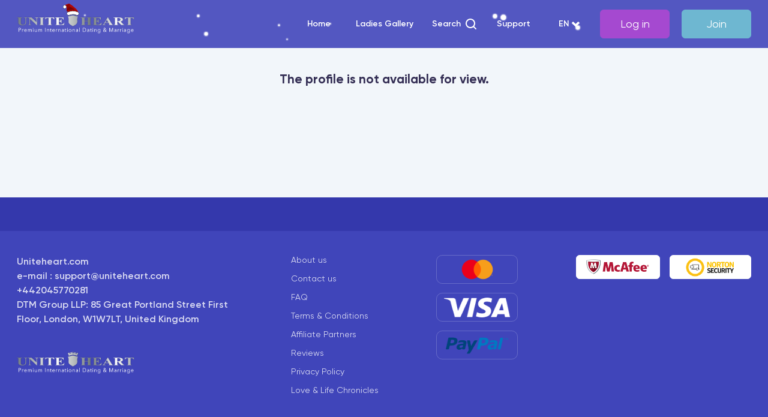

--- FILE ---
content_type: text/html; charset=UTF-8
request_url: https://uniteheart.com/user14242
body_size: 9240
content:
<!DOCTYPE html>
<html lang="en">
<head>
	<meta http-equiv="Content-Type" content="text/html; charset=utf-8">
    <meta name="viewport" content="width=device-width, initial-scale=1.0"/>
    <meta name="facebook-domain-verification" content="8cbj9izkgofn7ak9zrhndb5ql1g1f8" />

	<meta name="keywords" content="dating websites free, dating websites, women looking for men, dating chat, dating girls, dating online free, internet dating, speed dating, mature dating, dating free, free internet dating">
	<meta name="description" content="Dating chat for online meet - Site for online dating to meet with beautiful girls and women. Meet girls and find your love. Register for free and chat online with girls!">

	<meta name="Robots" content="index, all, follow">

	<title>Dating Chat Online | Meet For Love</title>

    <link rel="stylesheet" href="https://uniteheart.com/content/web/css/main.css?v=11.9">
                        <link rel="stylesheet" href="/content/web/css/ny.css?v=1.0.5">
                <link rel="preload" href="https://uniteheart.com/content/css/effects.css?v=6.7" as="style" onload="this.rel='stylesheet'">
    <link rel="preload" href="https://cdnjs.cloudflare.com/ajax/libs/font-awesome/4.7.0/css/font-awesome.min.css" as="style" onload="this.rel='stylesheet'">

    <link rel="apple-touch-icon" sizes="180x180" href="/content/web/img/apple-touch-icon.png?2">
    <link rel="icon" type="image/png" sizes="32x32" href="/content/web/img/favicon-32x32.png?2">
    <link rel="icon" type="image/png" sizes="16x16" href="/content/web/img/favicon-16x16.png?2">
    <link rel="manifest" href="/content/web/img/site.webmanifest">
    <link rel="mask-icon" href="/content/web/img/safari-pinned-tab.svg?2" color="#5bbad5">
    <meta name="msapplication-TileColor" content="#ffffff">
    <meta name="theme-color" content="#ffffff">

    <link rel="preload" href="/content/web/fonts/Gilroy-Regular.woff" as="font" type="font/woff" crossorigin>
    <link rel="preload" href="/content/web/fonts/Gilroy-Bold.woff" as="font" type="font/woff" crossorigin>
    <link rel="preload" href="/content/web/fonts/Gilroy-Semibold.woff" as="font" type="font/woff" crossorigin>
    <link rel="preload" href="/content/web/fonts/icomoon.woff" as="font" type="font/woff" crossorigin>

    <style>
        @font-face {
            font-family: 'Gilroy';
            src:
                    url(/content/web/fonts/Gilroy-Regular.eot?#iefix) format('embedded-opentype'),
                    url(/content/web/fonts/Gilroy-Regular.woff) format('woff'),
                    url(/content/web/fonts/Gilroy-Regular.ttf)  format('truetype'),
                    url(/content/web/fonts/Gilroy-Regular.svg#Gilroy-Regular) format('svg');
            font-weight: 400;
            font-style: normal;
            font-display: swap;
        }

        @font-face {
            font-family: 'Gilroy';
            src:
                    url(/content/web/fonts/Gilroy-Bold.eot?#iefix) format('embedded-opentype'),
                    url(/content/web/fonts/Gilroy-Bold.woff) format('woff'),
                    url(/content/web/fonts/Gilroy-Bold.ttf)  format('truetype'),
                    url(/content/web/fonts/Gilroy-Bold.svg#Gilroy-Bold) format('svg');
            font-weight: 700;
            font-style: normal;
            font-display: swap;
        }

        @font-face {
            font-family: 'Gilroy';
            src:
                    url(/content/web/fonts/Gilroy-Light.eot?#iefix) format('embedded-opentype'),
                    url(/content/web/fonts/Gilroy-Light.woff) format('woff'),
                    url(/content/web/fonts/Gilroy-Light.ttf)  format('truetype'),
                    url(/content/web/fonts/Gilroy-Light.svg#Gilroy-Light) format('svg');
            font-weight: 300;
            font-style: normal;
            font-display: swap;
        }

        @font-face {
            font-family: 'Gilroy';
            src:
                    url(/content/web/fonts/Gilroy-Semibold.eot?#iefix) format('embedded-opentype'),
                    url(/content/web/fonts/Gilroy-Semibold.woff) format('woff'),
                    url(/content/web/fonts/Gilroy-Semibold.ttf)  format('truetype'),
                    url(/content/web/fonts/Gilroy-Semibold.svg#Gilroy-Semibold) format('svg');
            font-weight: 600;
            font-style: normal;
            font-display: swap;
        }

        @font-face {
            font-family: 'icomoon';
            src:  url(/content/web/fonts/icomoon.eot?ybj23212);
            src:  url(/content/web/fonts/icomoon.eot?ybj23212#iefix) format('embedded-opentype'),
            url(/content/web/fonts/icomoon.ttf?ybj23212) format('truetype'),
            url(/content/web/fonts/icomoon.woff?ybj23212) format('woff'),
            url(/content/web/fonts/icomoon.svg?ybj23212#icomoon) format('svg');
            font-weight: normal;
            font-style: normal;
            font-display: block;
        }

    </style>

    <link rel="canonical" href="https://uniteheart.com/user14242" />

    <meta name="twitter:title" content="Dating Chat Online | Meet For Love" />
    <meta name="twitter:description" content="Dating chat for online meet - Site for online dating to meet with beautiful girls and women. Meet girls and find your love. Register for free and chat online with girls!" />

    <meta property="og:locale" content="en_US" />
    <meta property="og:title" content="Dating Chat Online | Meet For Love" />
    <meta property="og:type" content="website" />
    <meta property="og:site_name" content="UniteHeart" />
    <meta property="og:description" content="Dating chat for online meet - Site for online dating to meet with beautiful girls and women. Meet girls and find your love. Register for free and chat online with girls!" />
    <meta property="og:image" content="https://uniteheart.com/content/web/img/android-chrome-512x512.png" />
    <meta property="og:url" content="https://uniteheart.com" />

    <script type="application/ld+json">{"@context":"http://schema.org/","@type":"WebSite","name":"UniteHeart","alternateName":"uniteheart","url":"https://uniteheart.com"}</script>
    <script type="application/ld+json">{"@context":"http://schema.org","@type":"Organization","name":"UniteHeart","url":"https://uniteheart.com"}</script>

    <script src="https://uniteheart.com/content/web/js/jquery.min.js?v=2"></script>

    
    
    
	

	<script>
		function pauseVideo(video_id) {
            var video = $('#videoElement_' + video_id).get(0);
            video.pause();
            $('body').addClass('is-need-pay');
            $('.popup-window-top-up').addClass('is-active');
        }

        var logined = false;

			</script>

	
    </head>

<body class="is-need-reg">
<div id="wrapper" >
    <header id="header" class="header header--ny ">
            <div class="header__top">
                <div class="container">
                    <strong class="header__logo">
                        <a href="https://uniteheart.com/#profiles">
                                                            <img src="/content/web/img/uniteheart.png" width="200" height="40" alt="Unite Heart"><span class="header__logo-ny"><img src="/content/web/img/holidays/ny/ny-hat.svg" alt="Santa heat"></span>
                                                    </a>
                    </strong>
                    <button class="header__login modal--opener" data-type="modal-login">
                        <i class="icon-account"></i>
                    </button>                    <button class="burger-btn"  >
                        <span></span>
                    </button>
                    <nav class="main__nav">
                        <ul class="main__nav-list">
                                                            <li class="main__nav-login">
                                    <a href="javascript:;" class="btn btn__secondary btn-lg modal--opener" data-type="modal-login">Log in</a>
                                </li>
                                                                    <li class="main__nav-login">
                                        <a href="javascript:;" class="btn btn-lg modal--opener" style="background-color: #6eb7d1; border-color: #6eb7d1;" data-type="modal-register">Join</a>
                                    </li>
                                                                <li>
                                    <a href="https://uniteheart.com/" >Home</a>
                                </li>
                                                                                        <li>
                                    <a href="https://uniteheart.com/women_profiles" >Ladies Gallery</a>
                                </li>
                                                                                    <li>
                                <a role="button" class="modal--opener main__nav-search" data-type="modal-register">
                                    <span style="line-height: 40px;">Search</span> <svg width="24" height="24" viewBox="0 0 24 24" fill="none" xmlns="http://www.w3.org/2000/svg">
                                        <path d="M20.71 19.29L17.31 15.9C18.407 14.5025 19.0022 12.7767 19 11C19 9.41775 18.5308 7.87103 17.6518 6.55544C16.7727 5.23985 15.5233 4.21447 14.0615 3.60897C12.5997 3.00347 10.9911 2.84504 9.43928 3.15372C7.88743 3.4624 6.46197 4.22433 5.34315 5.34315C4.22433 6.46197 3.4624 7.88743 3.15372 9.43928C2.84504 10.9911 3.00347 12.5997 3.60897 14.0615C4.21447 15.5233 5.23985 16.7727 6.55544 17.6518C7.87103 18.5308 9.41775 19 11 19C12.7767 19.0022 14.5025 18.407 15.9 17.31L19.29 20.71C19.383 20.8037 19.4936 20.8781 19.6154 20.9289C19.7373 20.9797 19.868 21.0058 20 21.0058C20.132 21.0058 20.2627 20.9797 20.3846 20.9289C20.5064 20.8781 20.617 20.8037 20.71 20.71C20.8037 20.617 20.8781 20.5064 20.9289 20.3846C20.9797 20.2627 21.0058 20.132 21.0058 20C21.0058 19.868 20.9797 19.7373 20.9289 19.6154C20.8781 19.4936 20.8037 19.383 20.71 19.29ZM5 11C5 9.81332 5.3519 8.65328 6.01119 7.66658C6.67047 6.67989 7.60755 5.91085 8.7039 5.45673C9.80026 5.0026 11.0067 4.88378 12.1705 5.11529C13.3344 5.3468 14.4035 5.91825 15.2426 6.75736C16.0818 7.59648 16.6532 8.66558 16.8847 9.82946C17.1162 10.9933 16.9974 12.1997 16.5433 13.2961C16.0892 14.3925 15.3201 15.3295 14.3334 15.9888C13.3467 16.6481 12.1867 17 11 17C9.4087 17 7.88258 16.3679 6.75736 15.2426C5.63214 14.1174 5 12.5913 5 11Z" fill="white"></path>
                                    </svg>
                                </a>
                            </li>
                            <li>
                                <a href="javascript:;" class="modal--opener" data-type="modal-support">Support</a>
                            </li>
                            <li>
                                <ul class="drop lang-drop">
                                    <li class="drop__box drop__value">
                                        <a href="#" class="drop__btn">
                                            <span class="result-value">
                                                                                                    EN
                                                                                            </span>
                                        </a>
                                        <ul class="drop__menu">
                                            <li>
                                                <label class="radio" onclick="location = '/main/language/english'">
                                                    <input type="radio" name="language" class="hidden">
                                                    <span class="radio-img">
															<img src="/content/web/img/united-kingdom.svg" width="16" height="16" alt="en">
														</span>
                                                    <span class="radio-text">EN</span>
                                                </label>
                                            </li>
                                            <li>
                                                <label class="radio" onclick="location = '/main/language/russian'">
                                                    <input type="radio" name="language" class="hidden">
                                                    <span class="radio-img">
															<img src="/content/web/img/russia.svg" width="16" height="16" alt="ru">
														</span>
                                                    <span class="radio-text">RU</span>
                                                </label>
                                            </li>
                                            <li>
                                                <label class="radio" onclick="location = '/main/language/ukrainian'">
                                                    <input type="radio" name="language" class="hidden">
                                                    <span class="radio-img">
															<img src="/content/web/img/ua.png" width="16" height="16" alt="ua">
														</span>
                                                    <span class="radio-text">UA</span>
                                                </label>
                                            </li>
                                            <li>
                                                <label class="radio" onclick="location = '/main/language/german'">
                                                    <input type="radio" name="language" class="hidden">
                                                    <span class="radio-img">
															<img src="/content/web/img/germany.svg" width="16" height="16" alt="de">
														</span>
                                                    <span class="radio-text">DE</span>
                                                </label>
                                            </li>
                                            <li>
                                                <label class="radio" onclick="location = 'https://uniteheart.com/main/language/italian'">
                                                    <input type="radio" name="language" class="hidden">
                                                    <span class="radio-img">
															<img src="/content/web/img/italy.svg" width="16" height="16" alt="it">
														</span>
                                                    <span class="radio-text">IT</span>
                                                </label>
                                            </li>
                                            <li>
                                                <label class="radio" onclick="location = 'https://uniteheart.com/main/language/portuguese'">
                                                    <input type="radio" name="language" class="hidden">
                                                    <span class="radio-img">
															<img src="/content/web/img/portugal.svg" width="16" height="16" alt="pt">
														</span>
                                                    <span class="radio-text">PT</span>
                                                </label>
                                            </li>
                                        </ul>
                                    </li>
                                </ul>
                            </li>
                        </ul>
                    </nav>
                </div>
            </div>
                                </header>
    <div class="header-mobile">
        <div class="header-mobile__top">
            <strong class="header-mobile__capture">
                Menu
            </strong>
            <button class="burger-btn" >
                <span></span>
            </button>
        </div>
        <div class="header-mobile__body">
            <div class="header-mobile__box">
                                                                                                <ul class="header-mobile__menu">
                                                                <li>
                            <a href="#" class="btn btn-lg btn--gallery modal--opener" data-type="modal-register">Ladies Gallery</a>
                        </li>
                                                            <li><a href="javascript:;" data-type="modal-register" class="btn btn-lg btn--search modal--opener">Search</a></li>
                                        <li><a href="javascript:;" data-type="modal-support" class="btn btn-lg btn--support modal--opener">Support</a></li>
                                            <li>
                            <a href="javascript:;" class="btn btn__secondary btn-lg modal--opener" data-type="modal-login">Log in</a>
                        </li>
                                    </ul>
            </div>
            <ul class="drop lang-drop">
                <li class="drop__box drop__value">
                    <a href="#" class="drop__btn">
                        <span class="result-value">
                                                            EN
                                                    </span>
                    </a>
                    <ul class="drop__menu lang-drop__menu">
                        <li>
                            <a href="/main/language/english" class="lang-drop__link active">
                                <span class="radio-img">
                                    <img src="/content/web/img/united-kingdom.svg" width="16" height="16" alt="en">
                                </span>
                                <span class="radio-text">EN</span>
                            </a>
                        </li>
                        <li>
                            <a href="/main/language/russian" class="lang-drop__link ">
		                  <span class="radio-img">
		                    <img src="/content/web/img/russia.svg" width="16" height="16" alt="ru">
		                  </span>
                                <span class="radio-text">RU</span>
                            </a>
                        </li>
                        <li>
                            <a href="/main/language/ukrainian" class="lang-drop__link ">
		                  <span class="radio-img">
		                    <img src="/content/web/img/ua.png" width="16" height="16" alt="ua">
		                  </span>
                                <span class="radio-text">UA</span>
                            </a>
                        </li>
                        <li>
                            <a href="/main/language/german" class="lang-drop__link ">
		                  <span class="radio-img">
		                    <img src="/content/web/img/germany.svg" width="16" height="16" alt="de">
		                  </span>
                                <span class="radio-text">DE</span>
                            </a>
                        </li>
                        <li>
                            <a href="https://uniteheart.com/main/language/italian" class="lang-drop__link ">
		                  <span class="radio-img">
		                    <img src="/content/web/img/italy.svg" width="16" height="16" alt="it">
		                  </span>
                                <span class="radio-text">IT</span>
                            </a>
                        </li>
                        <li>
                            <a href="/main/language/portuguese" class="lang-drop__link ">
		                  <span class="radio-img">
		                    <img src="/content/web/img/portugal.svg" width="16" height="16" alt="pt">
		                  </span>
                                <span class="radio-text">PT</span>
                            </a>
                        </li>
                    </ul>
                </li>
            </ul>
        </div>
    </div>
    <main id="main" ><div class="container">
    <div class="col-md-8" style="margin: 40px 0;text-align:center;">
        <h2><strong>The profile is not available for view.</strong></h2>
    </div>
</div>
</main>

<footer id="footer" class="footer">
    <div class="footer__content">
        <div class="container">
            <div class="footer__row">
                <div class="footer__col w-100">
                    <div class="footer-text">
                        <span class="words">Uniteheart.com<br>e-mail : <a href="/cdn-cgi/l/email-protection" class="__cf_email__" data-cfemail="a5d6d0d5d5cad7d1e5d0cbccd1c0cdc0c4d7d18bc6cac8">[email&#160;protected]</a><br> 
+442045770281<br>
DTM Group LLP: 85 Great Portland Street
First Floor, London, W1W7LT, United Kingdom <br>
                    </div>
                    <strong class="footer-logo">
                        <a href="https://uniteheart.com/">
                            <img src="/content/web/img/uniteheart.png" width="200" height="40" alt="uniteheart">
                        </a>
                    </strong>
                </div>
                <div class="footer__col w-50">
                    <ul class="footer__menu">
                        <li><a href="/page/about">About us</a></li>
                        <li><a href="javascript:;" class="modal--opener" data-type="modal-support">Contact us</a></li>
                        <li><a href="/faq">FAQ</a></li>
                        <li><a href="/page/terms">Terms & Conditions</a></li>
                        <li><a href="javascript:;" class="modal--opener" data-type="modal-support">Affiliate Partners</a></li>
                        <li><a href="/reviews">Reviews</a></li>
                        <li><a href="/page/privacy_policy">Privacy Policy</a></li>
                        <li><a href="/love-and-life-chronicles">Love & Life Chronicles</a></li>                    </ul>
                </div>
                <div class="footer__col w-50">
                    <ul class="footer-pay">
                        <li>
                            <span class="footer-pay__btn">
                                <a href="https://mastercard.com" target="_blank"><img class="lazyload" data-src="/content/web/img/mc_symbol_opt_45_2x.png" height="48" alt="mastercard"></a>
                            </span>
                        </li>
                        <li>
                            <span class="footer-pay__btn">
                                <a href="https://visa.com" target="_blank"><img class="lazyload" data-src="/content/web/img/Visa_Brandmark_White_RGB_2021.png" width="110" height="33" alt="visa"></a>
                            </span>
                        </li>
                        <li>
                            <span class="footer-pay__btn">
                                <img class="lazyload" data-src="/content/web/img/paypal2.png" width="114" alt="PayPal">
                            </span>
                        </li>
                    </ul>
                </div>
                <div class="footer__col w-100">
                    <ul class="footer-btns">
                        <li>
                            <span class="btn btn__white btn-lg btn-security">
                                <img class="lazyload" data-src="/content/web/img/mcafee.svg" width="106" height="32" alt="mcafee">
                            </span>
                        </li>
                        <li>
                            <span class="btn btn__white btn-lg btn-security">
                                <img class="lazyload" data-src="/content/web/img/Norton-Security.svg" width="81" height="33" alt="Norton-Security">
                            </span>
                        </li>
                    </ul>
                </div>
            </div>
        </div>
    </div>
</footer>
</div>

<div class="modal--overlay login__modal">
    <div class="preview__card" style="display:none;">
        <div class="preview__card-img">
            <div class="preview__card-head">
                <a href="#" class="preview__card-name">Olga</a>
                <span class="preview__card-id">
						ID: 722760
					</span>
            </div>
            <div class="img-bg" style="background-image: url(img/girl1.png);">
                <div class="preview__card-status">
                    online
                </div>
            </div>
            <div class="preview__card-btn">
                <a href="#" class="btn btn__secondary btn-lg">View detailed profil</a>
            </div>
        </div>
    </div>
    <div class="modal--container">
        <button class="modal--close"><i class="icon-close"></i></button>
        <div class="modal__tabs">
            <div class="modal__tab is-active">Log in</div>
            <div class="modal__tab modal--opener" data-type="modal-register">Register</div>
        </div>
        <div class="modal--social-reg">
            <a href="https://accounts.google.com/o/oauth2/v2/auth?access_type=offline&response_type=code&client_id=555720732833-eidodlehmsjptf3sq3l481d0cgs6p19c.apps.googleusercontent.com&redirect_uri=https://uniteheart.com/login/google&scope=profile%20email" class="nts-g-login">
                <svg enable-background="new 0 0 512 512" version="1.1" viewBox="0 0 512 512" xml:space="preserve" xmlns="http://www.w3.org/2000/svg"><path d="m113.47 309.41-17.822 66.532-65.139 1.378c-19.467-36.107-30.509-77.418-30.509-121.32 0-42.451 10.324-82.483 28.624-117.73h0.014l57.992 10.632 25.404 57.644c-5.317 15.501-8.215 32.141-8.215 49.456 2e-3 18.792 3.406 36.797 9.651 53.408z" fill="#FBBB00"></path><path d="m507.53 208.18c2.94 15.486 4.473 31.479 4.473 47.824 0 18.328-1.927 36.206-5.598 53.451-12.462 58.683-45.025 109.92-90.134 146.19l-0.014-0.014-73.044-3.727-10.338-64.535c29.932-17.554 53.324-45.025 65.646-77.911h-136.89v-101.28h138.89 107.01z" fill="#518EF8"></path><path d="m416.25 455.62 0.014 0.014c-43.871 35.263-99.601 56.362-160.27 56.362-97.491 0-182.25-54.491-225.49-134.68l82.961-67.91c21.619 57.698 77.278 98.771 142.53 98.771 28.047 0 54.323-7.582 76.87-20.818l83.383 68.262z" fill="#28B446"></path><path d="m419.4 58.936-82.933 67.896c-23.335-14.586-50.919-23.012-80.471-23.012-66.729 0-123.43 42.957-143.96 102.72l-83.397-68.276h-0.014c42.606-82.145 128.44-138.27 227.38-138.27 62.115 0 119.07 22.126 163.4 58.936z" fill="#F14336"></path></svg>
                Google
            </a>
        </div>
        <h3 class="modal__title">
            Login to your account        </h3>
        <form action="/login" method="post">
            <input type="hidden" name="loginMe" value="1">
                        <div class="modal__form">
                <div class="input-col">
                    <input type="email" class="form__input form__input-lg" placeholder="E-mail" name="u_email" required>
                </div>
                <div class="input-col password-box">
                    <input type="password" class="form__input form__input-lg" placeholder="Password" name="u_password" required>
                    <button class="view-pas"><i class="icon-eye"></i></button>
                </div>
                <div class="input-col">
                    <label class="checkbox">
                        <input type="checkbox" name="rem" value="1" class="hidden">
                        <span class="checkbox-btn"></span>
                        <span class="checkbox-text">Remember me</span>
                    </label>
                </div>
                <button type="button" class="modal--opener modal__password" data-type="modal-password">Forgot password?</button>
                <div class="btn-wrapp">
                    <div class="btn-box">
                        <button type="submit" class="btn btn-lg btn__primary-border">
                            Log in                        </button>
                    </div>
                </div>
            </div>
        </form>
    </div>
</div>
<div class="modal--overlay password__modal">
    <div class="modal__box">
        <div class="modal--container">
            <button class="modal--close"><i class="icon-close"></i></button>
            <h3 class="modal__title">
                Password recover            </h3>
            <form action="/password" method="post">
                <input type="hidden" name="sendPassword" value="1">
                <div class="modal__form">
                    <div class="input-col">
                        <input type="email" class="form__input form__input-lg" placeholder="Your e-mail" name="msg_email" required>
                    </div>
                    <div class="input-col">
                        <button class="btn btn-lg btn__primary" type="submit">Send</button>
                    </div>
                </div>
            </form>
        </div>
    </div>
</div>
<div class="modal--overlay register__modal">
    <div class="modal__box">
        <div class="modal--container">
            <button class="modal--close"><i class="icon-close"></i></button>
            <div class="modal__tabs">
                <div class="modal__tab modal--opener" data-type="modal-login">Log in</div>
                <div class="modal__tab is-active">Register</div>
            </div>
            <div class="modal--social-reg">
                <a href="https://accounts.google.com/o/oauth2/v2/auth?access_type=offline&response_type=code&client_id=555720732833-eidodlehmsjptf3sq3l481d0cgs6p19c.apps.googleusercontent.com&redirect_uri=https://uniteheart.com/login/google&scope=profile%20email" class="nts-g-login">
                    <svg enable-background="new 0 0 512 512" version="1.1" viewBox="0 0 512 512" xml:space="preserve" xmlns="http://www.w3.org/2000/svg"><path d="m113.47 309.41-17.822 66.532-65.139 1.378c-19.467-36.107-30.509-77.418-30.509-121.32 0-42.451 10.324-82.483 28.624-117.73h0.014l57.992 10.632 25.404 57.644c-5.317 15.501-8.215 32.141-8.215 49.456 2e-3 18.792 3.406 36.797 9.651 53.408z" fill="#FBBB00"></path><path d="m507.53 208.18c2.94 15.486 4.473 31.479 4.473 47.824 0 18.328-1.927 36.206-5.598 53.451-12.462 58.683-45.025 109.92-90.134 146.19l-0.014-0.014-73.044-3.727-10.338-64.535c29.932-17.554 53.324-45.025 65.646-77.911h-136.89v-101.28h138.89 107.01z" fill="#518EF8"></path><path d="m416.25 455.62 0.014 0.014c-43.871 35.263-99.601 56.362-160.27 56.362-97.491 0-182.25-54.491-225.49-134.68l82.961-67.91c21.619 57.698 77.278 98.771 142.53 98.771 28.047 0 54.323-7.582 76.87-20.818l83.383 68.262z" fill="#28B446"></path><path d="m419.4 58.936-82.933 67.896c-23.335-14.586-50.919-23.012-80.471-23.012-66.729 0-123.43 42.957-143.96 102.72l-83.397-68.276h-0.014c42.606-82.145 128.44-138.27 227.38-138.27 62.115 0 119.07 22.126 163.4 58.936z" fill="#F14336"></path></svg>
                    Google
                </a>
            </div>

            <div class="modal--create">
                <span>OR CREATE ON ACCOUNT</span>
            </div>
            <h3 class="modal__title">
                Register            </h3>
            <form action="/main" method="post">
                <input type="hidden" name="registerMe" value="1">
                <div class="modal__form">
                    <div class="input-col">
                        <input type="text" class="form__input form__input-lg" placeholder="Name *" name="user_real_name" value="" required>
                    </div>
                    <div class="input-col">
                        <input type="email" class="form__input form__input-lg" placeholder="E-mail *" name="user_email" value="" required>
                    </div>
                    <div class="input-col" style="display: none;">
                        <input type="text" class="form__input form__input-lg" name="city" value="">
                    </div>
                    <p class="modal__text">
                        <strong>password</strong> 4 characters minimum length                    </p>
                    <div class="input-col password-box">
                        <input type="password" class="form__input form__input-lg" placeholder="Password *" name="user_password" required>
                        <button class="view-pas"><i class="icon-eye"></i></button>
                    </div>
                    <div class="input-col">
                        <label class="checkbox">
                            <input type="checkbox" class="hidden" name="accept" checked required>
                            <span class="checkbox-btn"></span>
                            <span class="checkbox-text">By submitting this form you accept our <a href="/page/terms" class="hero-links">Terms and Conditions and Privacy Policy</a> and confirm that I'm above 18 years old</span>
                        </label>
                    </div>
                    <div class="input-col">
                        <button class="btn btn-lg btn__primary" type="submit" onclick="checkRules();">
                            Register                        </button>
                    </div>
                </div>
            </form>
        </div>
    </div>
</div>
    <script data-cfasync="false" src="/cdn-cgi/scripts/5c5dd728/cloudflare-static/email-decode.min.js"></script><script>
        function checkRules() {
            if (!$('input[name="accept"]').prop('checked')) {
                $('.register__modal .checkbox-btn').css('border-color', 'red');
                $('.register__modal .checkbox-text').css('color', 'red');
            } else {
                $('.register__modal .checkbox-btn').css('border-color', 'transparent');
                $('.register__modal .checkbox-text').css('color', '#777');
            }
        }
    </script>

<div class="modal--overlay support__modal">
    <div class="modal__box">
        <div class="modal--container">
            <button class="modal--close"><i class="icon-close"></i></button>
            <h3 class="modal__title">
                Support            </h3>
            <form action="/support" id="multiFile" method="post" enctype="multipart/form-data">
                <input type="hidden" name="submitSupportForm" value="1">
                <div class="modal__form">
                    <div class="input-col">
                        <input type="text" class="form__input form__input-lg" placeholder="Name *" name="msg_name" value="" required>
                    </div>
                    <div class="input-col" style="display: none;">
                        <input type="text" class="form__input form__input-lg" placeholder="Your lastname" name="msg_lastname" value="">
                    </div>
                    <div class="input-col">
                        <input type="email" class="form__input form__input-lg" placeholder="E-mail *" name="msg_email" value="" required>
                    </div>
                    <div class="input-col">
                        <ul class="drop">
                            <li class="drop__box drop__value">
                                <a href="#" class="drop__btn">
                                    <span class="result-value">Subject</span>
                                </a>
                                <ul class="drop__menu">
                                                                            <li>
                                            <label class="radio">
                                                <input type="radio" name="msg_subject" value="1" class="hidden">
                                                <span class="radio-text">Registration</span>
                                            </label>
                                        </li>
                                                                            <li>
                                            <label class="radio">
                                                <input type="radio" name="msg_subject" value="2" class="hidden">
                                                <span class="radio-text">Profile and Subscribtion</span>
                                            </label>
                                        </li>
                                                                            <li>
                                            <label class="radio">
                                                <input type="radio" name="msg_subject" value="3" class="hidden">
                                                <span class="radio-text">Policies and Rules</span>
                                            </label>
                                        </li>
                                                                            <li>
                                            <label class="radio">
                                                <input type="radio" name="msg_subject" value="4" class="hidden">
                                                <span class="radio-text">Payments and Billing</span>
                                            </label>
                                        </li>
                                                                            <li>
                                            <label class="radio">
                                                <input type="radio" name="msg_subject" value="5" class="hidden">
                                                <span class="radio-text">Services and Features</span>
                                            </label>
                                        </li>
                                                                            <li>
                                            <label class="radio">
                                                <input type="radio" name="msg_subject" value="6" class="hidden">
                                                <span class="radio-text">Online Chat</span>
                                            </label>
                                        </li>
                                                                            <li>
                                            <label class="radio">
                                                <input type="radio" name="msg_subject" value="7" class="hidden">
                                                <span class="radio-text">Real Meetings and Tours</span>
                                            </label>
                                        </li>
                                                                            <li>
                                            <label class="radio">
                                                <input type="radio" name="msg_subject" value="8" class="hidden">
                                                <span class="radio-text">Technical Issues</span>
                                            </label>
                                        </li>
                                                                            <li>
                                            <label class="radio">
                                                <input type="radio" name="msg_subject" value="9" class="hidden">
                                                <span class="radio-text">Report Fraud</span>
                                            </label>
                                        </li>
                                                                            <li>
                                            <label class="radio">
                                                <input type="radio" name="msg_subject" value="10" class="hidden">
                                                <span class="radio-text">Dating Advice</span>
                                            </label>
                                        </li>
                                                                            <li>
                                            <label class="radio">
                                                <input type="radio" name="msg_subject" value="11" class="hidden">
                                                <span class="radio-text">Suggestions</span>
                                            </label>
                                        </li>
                                                                            <li>
                                            <label class="radio">
                                                <input type="radio" name="msg_subject" value="12" class="hidden">
                                                <span class="radio-text">Other</span>
                                            </label>
                                        </li>
                                                                            <li>
                                            <label class="radio">
                                                <input type="radio" name="msg_subject" value="13" class="hidden">
                                                <span class="radio-text">Cooperation</span>
                                            </label>
                                        </li>
                                                                    </ul>
                            </li>
                        </ul>
                    </div>
                    <div class="input-col">
                        <textarea class="form__input form__input-lg" placeholder="Message" name="msg_content" required></textarea>
                    </div>
                                        <div class="input-col">
                        <button class="btn btn-lg btn__primary" type="submit" onclick="return checkSupportForm();">Send message</button>
                    </div>
                </div>
            </form>
        </div>
    </div>
</div>


<div class="modal--overlay modal--center preview__modal">
    <div class="modal--container">
        <button class="modal--close"><i class="icon-close"></i></button>
        <div class="preview__card">

        </div>
    </div>
</div>




<link href="https://uniteheart.com/content/css/jquery_notification.css?v=2" rel="stylesheet" type="text/css">
<script src="https://uniteheart.com/content/js/notifications-ui.js?v=2"></script>
<script src="/content/js/lazysizes.min.js"></script>
<script src="https://uniteheart.com/content/web/js/jquery-ui.js"></script>
<script src="https://uniteheart.com/content/web/js/my.js?v=9.9.9.2"></script>
<script src="https://uniteheart.com/content/web/js/jquery.ui.touch-punch.min.js"></script>
<!--<script src="https://uniteheart.com/content/js/bootstrap.min.js"></script>-->

<script src="https://uniteheart.com/content/web/js/jquery.mCustomScrollbar.concat.min.js"></script>
<script src="https://uniteheart.com/content/web/js/swiper.js"></script>
<script src="https://uniteheart.com/content/web/js/lightbox.js?v=1768709309"></script>
<script src="https://uniteheart.com/content/web/js/stickySidebar.js"></script>




<script>
    document.addEventListener('lazybeforeunveil', function(e){
        var bg = e.target.getAttribute('data-bg');
        if(bg){
            e.target.style.backgroundImage = 'url(' + bg + ')';
        }
    });
</script>



<script>
    function ladyLoad(lady_id) {
                $.ajax({
            url: 'https://uniteheart.com/main/lady_profile',
            type: 'post',
            dataType: 'json',
            data: { lady_id: lady_id },
            success: function(json) {
                if (!json.result) {
                    $('.preview__modal .preview__card').html(json.html);
                    $('body').addClass('modal-preview');
                    $('.preview__modal').addClass('modal--active');
                } else {
                    showNotification({type: 'error', message: 'Profile is not available for view', autoClose: true, duration: 10});
                }
            }
        });
            }

    function manLoad(man_id) {
        $.ajax({
            url: 'https://uniteheart.com/main/man_profile',
            type: 'post',
            dataType: 'html',
            data: { man_id: man_id },
            success: function(html) {
                $('.preview__modal .preview__card').html(html);
                $('body').addClass('modal-preview');
                $('.preview__modal').addClass('modal--active');
            }
        });
    }

    </script>



<script src="https://cdnjs.cloudflare.com/ajax/libs/modernizr/2.8.3/modernizr.min.js"></script>
<script>
    var style = document.createElement('style');
    style.innerHTML = `
          .sf-snow-flake {
        position: fixed;
        top: -20px;
        z-index: 99999;
        }
        .sf-snow-anim {
        top: 110%;
        }
  `;
    document.head.appendChild(style);

    /*
    Copyright (c) 2014 Matthew Hudson - MIT License
    device.js 0.1.61
    */
    (function () { var a, b, c, d, e, f, g, h, i, j; a = window.device, window.device = {}, c = window.document.documentElement, j = window.navigator.userAgent.toLowerCase(), device.ios = function () { return device.iphone() || device.ipod() || device.ipad() }, device.iphone = function () { return d("iphone") }, device.ipod = function () { return d("ipod") }, device.ipad = function () { return d("ipad") }, device.android = function () { return d("android") }, device.androidPhone = function () { return device.android() && d("mobile") }, device.androidTablet = function () { return device.android() && !d("mobile") }, device.blackberry = function () { return d("blackberry") || d("bb10") || d("rim") }, device.blackberryPhone = function () { return device.blackberry() && !d("tablet") }, device.blackberryTablet = function () { return device.blackberry() && d("tablet") }, device.windows = function () { return d("windows") }, device.windowsPhone = function () { return device.windows() && d("phone") }, device.windowsTablet = function () { return device.windows() && d("touch") && !device.windowsPhone() }, device.fxos = function () { return (d("(mobile;") || d("(tablet;")) && d("; rv:") }, device.fxosPhone = function () { return device.fxos() && d("mobile") }, device.fxosTablet = function () { return device.fxos() && d("tablet") }, device.meego = function () { return d("meego") }, device.cordova = function () { return window.cordova && "file:" === location.protocol }, device.nodeWebkit = function () { return "object" == typeof window.process }, device.mobile = function () { return device.androidPhone() || device.iphone() || device.ipod() || device.windowsPhone() || device.blackberryPhone() || device.fxosPhone() || device.meego() }, device.tablet = function () { return device.ipad() || device.androidTablet() || device.blackberryTablet() || device.windowsTablet() || device.fxosTablet() }, device.desktop = function () { return !device.tablet() && !device.mobile() }, device.portrait = function () { return window.innerHeight / window.innerWidth > 1 }, device.landscape = function () { return window.innerHeight / window.innerWidth < 1 }, device.noConflict = function () { return window.device = a, this }, d = function (a) { return -1 !== j.indexOf(a) }, f = function (a) { var b; return b = new RegExp(a, "i"), c.className.match(b) }, b = function (a) { return f(a) ? void 0 : c.className += " " + a }, h = function (a) { return f(a) ? c.className = c.className.replace(a, "") : void 0 }, device.ios() ? device.ipad() ? b("ios ipad tablet") : device.iphone() ? b("ios iphone mobile") : device.ipod() && b("ios ipod mobile") : b(device.android() ? device.androidTablet() ? "android tablet" : "android mobile" : device.blackberry() ? device.blackberryTablet() ? "blackberry tablet" : "blackberry mobile" : device.windows() ? device.windowsTablet() ? "windows tablet" : device.windowsPhone() ? "windows mobile" : "desktop" : device.fxos() ? device.fxosTablet() ? "fxos tablet" : "fxos mobile" : device.meego() ? "meego mobile" : device.nodeWebkit() ? "node-webkit" : "desktop"), device.cordova() && b("cordova"), e = function () { return device.landscape() ? (h("portrait"), b("landscape")) : (h("landscape"), b("portrait")) }, i = "onorientationchange" in window, g = i ? "orientationchange" : "resize", window.addEventListener ? window.addEventListener(g, e, !1) : window.attachEvent ? window.attachEvent(g, e) : window[g] = e, e() }).call(this);
    /*
    snowFlurry JS - version 2.0
    Copyright Ð’Â© 2015 S.W. Clough (https://www.html5andbeyond.com)
    Licensed Under MIT
    */
    (function ($) {
        $.fn.snowFlurry = function (options) {
            var s = $.extend({
                maxSize: 5,
                numberOfFlakes: 25,
                minSpeed: 5,
                maxSpeed: 10,
                color: '#fff',
                timeout: 0
            }, options);
            var windowWidth = $(window).innerWidth(),
                WidthArray = [],
                DelayArray = [],
                animateArray = [],
                flakeSize = [],
                snowInterval;
            if (s.maxSize <= 10) {
                for (var i = 1; i < s.maxSize; i++) {
                    flakeSize.push(i);
                }
            } else {
                for (var i = 1; i < 10; i++) {
                    flakeSize.push(i);
                }
            }
            for (var i = 0; i < windowWidth - 20; i++) {
                WidthArray.push(i);
            }
            for (var i = 0; i < s.numberOfFlakes; i++) {
                $('<div class="sf-snow-flake"></div>').appendTo('body');
            }
            for (var i = 0; i < 10; i++) {
                DelayArray.push(i);
            }
            for (var i = s.minSpeed; i < s.maxSpeed; i++) {
                animateArray.push(i);
            }
            function getRandomFlakeSize() {
                var item = flakeSize[Math.floor(Math.random() * flakeSize.length)];
                return item;
            }
            function getRandomPosition() {
                var item = WidthArray[Math.floor(Math.random() * WidthArray.length)];
                return item;
            }
            function getRandomDelay() {
                var item = DelayArray[Math.floor(Math.random() * DelayArray.length)];
                return item * 1000;
            }
            function getRandomAnimation() {
                var item = animateArray[Math.floor(Math.random() * animateArray.length)];
                return item * 1000;
            }
            $('.sf-snow-flake').each(function () {
                var elem = $(this);
                elem.attr('data-speed', getRandomAnimation());
                elem.attr('data-delay', getRandomDelay());
                var elemSpeed = elem.attr('data-speed'),
                    elemDelay = elem.attr('data-delay');
                var flakeSize = getRandomFlakeSize();
                elem.css({
                    'width': flakeSize,
                    'height': flakeSize,
                    'border-radius': flakeSize / 2,
                    'background-color': s.color,
                    'box-shadow': '0 0 2px 1px' + s.color
                })
                function activateAnim() {
                    setTimeout(function () {
                        elem.css('left', getRandomPosition());
                        elem.addClass('sf-snow-anim');
                        elem.css('transition', 'top ' + elemSpeed / 1000 + 's linear');
                        setTimeout(function () {
                            elem.css('transition', '');
                            elem.removeClass('sf-snow-anim');
                        }, elemSpeed);
                    }, elemDelay);
                }
                if (device.mobile() || device.tablet() || Modernizr.touch || device.desktop()) {
                    activateAnim();
                    snowInterval = setInterval(function () {
                        activateAnim();
                    }, +elemDelay + +elemSpeed);
                }
                if (s.timeout != 0) {
                    setTimeout(function () {
                        clearInterval(snowInterval);
                        $('.sf-snow-flake').fadeOut(1500, function () {
                            $(this).remove();
                        })
                    }, s.timeout * 1000);
                }
            });
        };
    }(jQuery));
    jQuery(document).ready(function ($) {
        $(document).snowFlurry({
            maxSize: 10,
            numberOfFlakes: 40,
            minSpeed: 20,
            maxSpeed: 30,
            color: '#fff',
            timeout: 0
        });
    });
</script>

<script defer src="https://static.cloudflareinsights.com/beacon.min.js/vcd15cbe7772f49c399c6a5babf22c1241717689176015" integrity="sha512-ZpsOmlRQV6y907TI0dKBHq9Md29nnaEIPlkf84rnaERnq6zvWvPUqr2ft8M1aS28oN72PdrCzSjY4U6VaAw1EQ==" data-cf-beacon='{"version":"2024.11.0","token":"6c6f93dc10e4411c95ec57e8d649c709","r":1,"server_timing":{"name":{"cfCacheStatus":true,"cfEdge":true,"cfExtPri":true,"cfL4":true,"cfOrigin":true,"cfSpeedBrain":true},"location_startswith":null}}' crossorigin="anonymous"></script>
</body>
</html>


--- FILE ---
content_type: text/css
request_url: https://uniteheart.com/content/web/css/ny.css?v=1.0.5
body_size: 86
content:
@charset "UTF-8";.account-man{background-image:url(../img/holidays/ny/ny-bg-2.png),-webkit-gradient(linear,left top,left bottom,from(#4ea5c8),to(#50c2bb))}.header{display:block}.header__top-ny-tree{display:block;position:absolute;bottom:-15px;left:220px;width:100px}.header__logo-ny{position:absolute;top:-15px;left:76px;display:block}.header-mobile{background-image:url(../img/holidays/ny/mob-menu-ny.jpg);background-size:cover}.sf-snow-flake{position:fixed;top:-20px;z-index:99999}.sf-snow-anim{top:110%}.messages-section,.tutorials{background-image:url(../img/holidays/ny/ny-bg-1.png)}.hero-section{background-image:url(../img/holidays/ny/ny-bg-2.png)!important}@media (min-width:1024px){.header.header--ny{background-image:url(../img/holidays/ny/сristmas-trees.svg)!important;background-position:left calc(100% + 20px);background-repeat:repeat-x;background-size:contain}.account__menu:before{background:url(../img/holidays/ny/btn-snow-left.png) center no-repeat;height:28px;left:-5px;width:41px;position:absolute;top:-6px;content:""}.account__menu:after{width:41px;position:absolute;top:-6px;content:"";background:url(../img/holidays/ny/btn-snow-right.png) center no-repeat;height:24px;right:-5px}.gallery-section:not(.gallery-section-home):before,.interests-section:not(.gallery-section-home):before{background-image:url(../img/holidays/ny/ny-bg-1.png)}}@media (max-width:390px){.header__top-ny-tree{width:80px;bottom:-13px;left:200px}}

--- FILE ---
content_type: text/css
request_url: https://uniteheart.com/content/css/jquery_notification.css?v=2
body_size: 110
content:
body{margin:0;}
#info_message{display:none;width:100%;height:51px;position:absolute;top:25px;position:fixed;z-index:50000;margin:0;padding:0;}
.center_auto{margin:0 auto;width:950px;padding:15px 25px;}
#info_message .message_area{float:left;width:98%;}
#info_message .message_area span.link_ribbon{color:#999999;text-decoration:underline;cursor:pointer;}
#info_message .button_area{float:left;width:11px;height:10px;margin-top:3px;}
.error_bg{background:url('../img/notifications/error_bg.png') 0 0 repeat-x;}
.error_bg .message_area{font:bold 14px arial;color:#a20510;text-shadow:0 1px 0 #fff;}
.error_bg .button_area{background:url('../img/notifications/error_close.png') 0 0 no-repeat;cursor:pointer;}
.error_bg .info_more_descrption{-moz-box-shadow:0 0 5px #b2495b;-webkit-box-shadow:0 0 5px #b2495b;box-shadow:0 0 5px #b2495b;}
.succ_bg{background-color: #50c2bb;}
.succ_bg .message_area{font:bold 14px arial;color:#fff;}
.succ_bg .button_area{background:url('../img/notifications/succ_close.png') 0 0 no-repeat;cursor:pointer;}
.info_bg{background:url('../img/notifications/info_bg.png') 0 0 repeat-x;}
.info_bg .message_area{font:bold 14px arial;color:#0d9a95;text-shadow:0 1px 0 #fff;}
.info_bg .button_area{background:url('../img/notifications/info_close.png') 0 0 no-repeat;cursor:pointer;}
.warn_bg{background:url('../img/notifications/warn_bg.png') 0 0 repeat-x;}
.warn_bg .message_area{font:bold 14px arial;color:#a39709;text-shadow:0 1px 0 #fff;}
.warn_bg .button_area{background:url('../img/notifications/warn_close.png') 0 0 no-repeat;cursor:pointer;}
.clearboth{clear:both;}
.info_more_descrption{display:none;width:950px;height:300px;background:#fff;margin:0 auto;padding:10px;background:#fbfbfb;overflow:auto;}
.succ_bg .info_more_descrption{-moz-box-shadow:0 0 5px #50c2bb;-webkit-box-shadow:0 0 5px #50c2bb;box-shadow:0 0 5px #50c2bb;}

--- FILE ---
content_type: image/svg+xml
request_url: https://uniteheart.com/content/web/img/mcafee.svg
body_size: 56971
content:
<svg width="106" height="32" viewBox="0 0 106 32" fill="none" xmlns="http://www.w3.org/2000/svg" xmlns:xlink="http://www.w3.org/1999/xlink"><path fill="url(#pattern0)" d="M0 0h106v32H0z"/><defs><pattern id="pattern0" patternContentUnits="objectBoundingBox" width="1" height="1"><use xlink:href="#image0" transform="matrix(.0025 0 0 .00826 -.132 -1.564)"/></pattern><image id="image0" width="500" height="500" xlink:href="[data-uri]"/></defs></svg>

--- FILE ---
content_type: image/svg+xml
request_url: https://uniteheart.com/content/web/img/Norton-Security.svg
body_size: 7804
content:
<svg width="81" height="33" viewBox="0 0 81 33" fill="none" xmlns="http://www.w3.org/2000/svg" xmlns:xlink="http://www.w3.org/1999/xlink"><path fill="url(#pattern0)" d="M0 0h81v33H0z"/><defs><pattern id="pattern0" patternContentUnits="objectBoundingBox" width="1" height="1"><use xlink:href="#image0" transform="matrix(.00209 0 0 .00505 -.173 -.258)"/></pattern><image id="image0" width="640" height="300" xlink:href="[data-uri]"/></defs></svg>

--- FILE ---
content_type: image/svg+xml
request_url: https://uniteheart.com/content/web/img/holidays/ny/%D1%81ristmas-trees.svg
body_size: 3253
content:
<svg width="1598" height="102" viewBox="0 0 1598 102" fill="none" xmlns="http://www.w3.org/2000/svg"><path d="M335.453 90.964l4.587-.495a120.285 120.285 0 01-9.159-9.061 224.21 224.21 0 006.433-.679 105.95 105.95 0 01-8.379-8.382l3.394-.34a71.142 71.142 0 01-8.336-7.83c1.946-.156 3.991-.368 6.22-.623a57.83 57.83 0 01-13.988-18.249c-4.26 8.072-7.909 13.486-13.987 18.25 2.3.282 4.43.494 6.447.65a45.384 45.384 0 01-8.521 7.803c1.307.14 2.571.268 3.778.367a60.742 60.742 0 01-8.762 8.354c2.414.283 4.686.537 6.859.735a70.043 70.043 0 01-9.6 9.005l5.084.565a76.575 76.575 0 01-7.981 7.068 196.208 196.208 0 0053.381 0c-2.712-2.375-5.183-4.806-7.47-7.138zm169.458 0l4.587-.495a120.285 120.285 0 01-9.159-9.061 224.21 224.21 0 006.433-.679 105.95 105.95 0 01-8.379-8.382l3.394-.34a71.142 71.142 0 01-8.336-7.83c1.946-.156 3.991-.368 6.22-.623a57.83 57.83 0 01-13.988-18.249c-4.26 8.072-7.909 13.486-13.987 18.25 2.3.282 4.43.494 6.447.65a45.384 45.384 0 01-8.521 7.803c1.307.14 2.571.268 3.778.367a60.742 60.742 0 01-8.762 8.354c2.414.283 4.686.537 6.859.735a70.043 70.043 0 01-9.6 9.005l5.084.565A76.575 76.575 0 01459 98.102a196.208 196.208 0 0053.381 0c-2.712-2.375-5.183-4.806-7.47-7.138zm91 0l4.587-.495a120.285 120.285 0 01-9.159-9.061 224.21 224.21 0 006.433-.679 105.95 105.95 0 01-8.379-8.382l3.394-.34a71.142 71.142 0 01-8.336-7.83c1.946-.156 3.991-.368 6.22-.623a57.83 57.83 0 01-13.988-18.249c-4.26 8.072-7.909 13.486-13.987 18.25 2.3.282 4.43.494 6.447.65a45.384 45.384 0 01-8.521 7.803c1.307.14 2.571.268 3.778.367a60.742 60.742 0 01-8.762 8.354c2.414.283 4.686.537 6.859.735a70.043 70.043 0 01-9.6 9.005l5.084.565A76.575 76.575 0 01550 98.102a196.208 196.208 0 0053.381 0c-2.712-2.375-5.183-4.806-7.47-7.138zm409.999 0l4.59-.495c-3.22-2.855-6.27-5.88-9.16-9.061 2.04-.184 4.17-.41 6.43-.679a106.094 106.094 0 01-8.377-8.382l3.397-.34a70.933 70.933 0 01-8.339-7.83 184.89 184.89 0 006.219-.623 57.842 57.842 0 01-13.987-18.249c-4.26 8.072-7.909 13.486-13.987 18.25 2.3.282 4.43.494 6.447.65a45.384 45.384 0 01-8.521 7.803c1.307.14 2.571.268 3.778.367a60.742 60.742 0 01-8.762 8.354c2.414.283 4.686.537 6.859.735a70.043 70.043 0 01-9.6 9.005l5.084.565A76.575 76.575 0 01960 98.102a196.201 196.201 0 0053.38 0c-2.71-2.375-5.18-4.806-7.47-7.138zm209 0l4.59-.495c-3.22-2.855-6.27-5.88-9.16-9.061 2.04-.184 4.17-.41 6.43-.679a106.644 106.644 0 01-8.38-8.382l3.4-.34a70.551 70.551 0 01-8.34-7.83c1.95-.156 3.99-.368 6.22-.623a57.85 57.85 0 01-13.99-18.249c-4.26 8.072-7.91 13.486-13.98 18.25 2.3.282 4.43.494 6.44.65a45.01 45.01 0 01-8.52 7.803c1.31.14 2.57.268 3.78.367a60.676 60.676 0 01-8.76 8.354c2.41.283 4.68.537 6.86.735a70.508 70.508 0 01-9.6 9.005l5.08.565a76.564 76.564 0 01-7.98 7.068 196.201 196.201 0 0053.38 0c-2.71-2.375-5.18-4.806-7.47-7.138zm251 0l4.59-.495c-3.22-2.855-6.27-5.88-9.16-9.061 2.04-.184 4.17-.41 6.43-.679a106.644 106.644 0 01-8.38-8.382l3.4-.34a70.551 70.551 0 01-8.34-7.83c1.95-.156 3.99-.368 6.22-.623a57.85 57.85 0 01-13.99-18.249c-4.26 8.072-7.91 13.486-13.98 18.25 2.3.282 4.43.494 6.44.65a45.01 45.01 0 01-8.52 7.803c1.31.14 2.57.268 3.78.367a60.676 60.676 0 01-8.76 8.354c2.41.283 4.68.537 6.86.735a70.508 70.508 0 01-9.6 9.005l5.08.565a76.564 76.564 0 01-7.98 7.068 196.201 196.201 0 0053.38 0c-2.71-2.375-5.18-4.806-7.47-7.138zm-123 0l4.59-.495c-3.22-2.855-6.27-5.88-9.16-9.061 2.04-.184 4.17-.41 6.43-.679a106.644 106.644 0 01-8.38-8.382l3.4-.34a70.551 70.551 0 01-8.34-7.83c1.95-.156 3.99-.368 6.22-.623a57.85 57.85 0 01-13.99-18.249c-4.26 8.072-7.91 13.486-13.98 18.25 2.3.282 4.43.494 6.44.65a45.01 45.01 0 01-8.52 7.803c1.31.14 2.57.268 3.78.367a60.676 60.676 0 01-8.76 8.354c2.41.283 4.68.537 6.86.735a70.508 70.508 0 01-9.6 9.005l5.08.565a76.564 76.564 0 01-7.98 7.068 196.201 196.201 0 0053.38 0c-2.71-2.375-5.18-4.806-7.47-7.138zM191.088 84.023c2.726-.283 5.543-.594 8.449-.933a220.336 220.336 0 01-16.842-16.652c3.763-.353 7.683-.777 11.843-1.258a190.298 190.298 0 01-15.422-15.436 487.93 487.93 0 006.234-.622 128.33 128.33 0 01-15.337-14.405c3.579-.282 7.357-.664 11.461-1.145A106.361 106.361 0 01155.727 0c-7.725 14.842-14.556 24.808-25.746 33.572 4.26.51 8.151.905 11.872 1.202a82.935 82.935 0 01-15.749 14.348c2.4.268 4.715.495 6.945.692a111.884 111.884 0 01-16.133 15.366c4.431.537 8.62.99 12.625 1.414a127.007 127.007 0 01-17.623 16.496c3.237.382 6.347.735 9.372 1.046a143.545 143.545 0 01-14.684 13.146c36.923 4.453 60.056 4.495 98.228 0-4.984-4.509-9.529-8.877-13.746-13.259zm580.393 0c2.727-.283 5.543-.594 8.45-.933a220.531 220.531 0 01-16.843-16.652c3.764-.353 7.683-.777 11.844-1.258a190.298 190.298 0 01-15.422-15.436c2.002-.184 4.075-.396 6.234-.622a128.253 128.253 0 01-15.337-14.405 302.86 302.86 0 0011.46-1.145A106.373 106.373 0 01736.121 0c-7.725 14.842-14.556 24.808-25.746 33.572 4.26.51 8.151.905 11.872 1.202a82.935 82.935 0 01-15.749 14.348c2.4.268 4.715.495 6.944.692A111.825 111.825 0 01697.31 65.18c4.431.537 8.62.99 12.624 1.414a126.894 126.894 0 01-17.623 16.496c3.238.382 6.348.735 9.373 1.046A143.757 143.757 0 01687 97.282c36.922 4.453 60.056 4.495 98.228 0-4.985-4.509-9.529-8.877-13.747-13.259z" fill="#E6F1F7"/><path d="M1161.48 84.023c2.73-.283 5.54-.594 8.45-.933a220.31 220.31 0 01-16.84-16.652c3.76-.353 7.68-.777 11.84-1.258a190.758 190.758 0 01-15.42-15.436c2-.184 4.08-.396 6.23-.622a127.662 127.662 0 01-15.33-14.405c3.58-.282 7.35-.664 11.46-1.145A106.4 106.4 0 011126.12 0c-7.72 14.842-14.56 24.808-25.75 33.572 4.26.51 8.16.905 11.88 1.202a82.941 82.941 0 01-15.75 14.348c2.4.268 4.71.495 6.94.692a111.707 111.707 0 01-16.13 15.366c4.43.537 8.62.99 12.62 1.414a126.534 126.534 0 01-17.62 16.496c3.24.382 6.35.735 9.37 1.046A143.08 143.08 0 011077 97.282c36.92 4.453 60.06 4.495 98.23 0-4.99-4.509-9.53-8.877-13.75-13.259zm425.32-8.561c2.23-.23 4.52-.484 6.89-.76-4.82-4.275-9.4-8.804-13.72-13.568 3.06-.288 6.26-.633 9.64-1.025-4.42-3.95-8.61-8.15-12.56-12.578 1.64-.15 3.32-.322 5.08-.506a104.15 104.15 0 01-12.49-11.737c2.92-.23 5.99-.541 9.33-.933A86.7 86.7 0 011558.01 7c-6.3 12.094-11.86 20.214-20.97 27.355 3.47.415 6.64.737 9.67.979a67.874 67.874 0 01-12.83 11.69c1.95.22 3.84.404 5.66.565a91.484 91.484 0 01-13.14 12.52c3.61.438 7.02.806 10.28 1.152a103.822 103.822 0 01-14.35 13.441c2.63.311 5.17.599 7.63.852A117.31 117.31 0 011518 86.266c30.07 3.628 48.91 3.663 80 0-4.06-3.674-7.76-7.233-11.2-10.804zm-640.319 8.561c2.727-.283 5.543-.594 8.45-.933a220.531 220.531 0 01-16.843-16.652c3.764-.353 7.683-.777 11.844-1.258a190.298 190.298 0 01-15.422-15.436c2.002-.184 4.075-.396 6.234-.622a128.253 128.253 0 01-15.337-14.405 302.86 302.86 0 0011.46-1.145A106.373 106.373 0 01911.121 0c-7.725 14.842-14.556 24.808-25.746 33.572 4.26.51 8.151.905 11.872 1.202a82.935 82.935 0 01-15.749 14.348c2.4.268 4.715.495 6.944.692A111.825 111.825 0 01872.31 65.18c4.431.537 8.62.99 12.624 1.414a126.894 126.894 0 01-17.623 16.496c3.238.382 6.348.735 9.373 1.046A143.757 143.757 0 01862 97.282c36.922 4.453 60.056 4.495 98.228 0-4.985-4.509-9.529-8.877-13.747-13.259zM72.723 79.33a651.22 651.22 0 007.27-.792A184.896 184.896 0 0165.51 64.191a379.11 379.11 0 0010.182-1.075A167.17 167.17 0 0162.484 49.83l5.382-.538a110.08 110.08 0 01-13.207-12.41c3.082-.241 6.334-.566 9.94-.976A91.523 91.523 0 0142.29 7.068C35.63 19.79 29.822 28.356 20.11 35.905c3.663.438 7.029.777 10.224 1.032A71.042 71.042 0 0116.786 49.29c2.073.227 4.047.425 5.978.594A97.265 97.265 0 018.876 63.116c3.82.453 7.412.848 10.863 1.173A109.64 109.64 0 014.573 78.54c2.783.32 5.472.617 8.066.89A123.97 123.97 0 010 90.737c31.767 3.831 51.706 3.874 84.566 0-4.303-3.859-8.208-7.619-11.843-11.407z" fill="#E6F1F7"/><path d="M108.807 85.847c.909-.085 1.846-.198 2.84-.311a66.922 66.922 0 01-5.609-5.556c1.25-.113 2.556-.254 3.948-.41a65.168 65.168 0 01-5.155-5.16l2.087-.197a42.138 42.138 0 01-5.112-4.806c1.193-.1 2.443-.227 3.82-.382a35.61 35.61 0 01-8.52-11.196c-2.585 4.948-4.857 8.27-8.592 11.196 1.42.17 2.727.297 3.962.396a27.588 27.588 0 01-5.254 4.792l2.329.226a37.853 37.853 0 01-5.383 5.131c1.42.17 2.84.325 4.26.453a42.068 42.068 0 01-6.063 5.513c1.08.127 2.116.254 3.124.353a47.562 47.562 0 01-4.9 4.382 120.612 120.612 0 0032.777 0 90.742 90.742 0 01-4.559-4.424zm333.096-5.987l6.09-.64a165.705 165.705 0 01-12.02-12.004l8.574-.92a133.104 133.104 0 01-11.138-11.204l4.487-.44a93.31 93.31 0 01-11.059-10.443c2.565 0 5.289-.48 8.254-.84A77.001 77.001 0 01416.5 19a68.041 68.041 0 01-18.631 24.368c3.085.36 5.889.64 8.574.88a59.229 59.229 0 01-11.379 10.404l5.048.48a81.368 81.368 0 01-11.659 11.164c3.205.4 6.21.72 9.095 1a91.33 91.33 0 01-12.742 12.005l6.772.76A106.192 106.192 0 01381 89.584a262.032 262.032 0 0071 0c-3.766-3.441-7.052-6.602-10.097-9.723zM289.13 88.39l1.491-.169a38.837 38.837 0 01-2.968-2.926l2.088-.226a35.434 35.434 0 01-2.727-2.728l1.108-.1a21.3 21.3 0 01-2.698-2.544l2.016-.198a18.736 18.736 0 01-4.544-5.922 16.61 16.61 0 01-4.544 5.922c.752.085 1.42.156 2.102.198a15.032 15.032 0 01-2.841 2.545l1.222.113a19.908 19.908 0 01-2.841 2.714c.782.099 1.52.17 2.23.24a21.811 21.811 0 01-3.11 2.912c.568.071 1.122.142 1.647.184a24.28 24.28 0 01-2.584 2.332 64.046 64.046 0 0017.325 0c-.824-.805-1.633-1.569-2.372-2.346zm331.824 0l1.491-.169a38.656 38.656 0 01-2.968-2.926l2.087-.226a35.244 35.244 0 01-2.726-2.728l1.107-.1a21.368 21.368 0 01-2.698-2.544l2.017-.198a18.724 18.724 0 01-4.545-5.922 16.61 16.61 0 01-4.544 5.922c.753.085 1.42.156 2.102.198a15.027 15.027 0 01-2.84 2.545l1.221.113a19.953 19.953 0 01-2.84 2.714c.781.099 1.519.17 2.229.24a21.758 21.758 0 01-3.11 2.912c.568.071 1.122.142 1.648.184A24.29 24.29 0 01606 90.737a64.046 64.046 0 0017.325 0c-.824-.805-1.633-1.569-2.371-2.346zm237 0l1.491-.169a38.656 38.656 0 01-2.968-2.926l2.087-.226a35.244 35.244 0 01-2.726-2.728l1.107-.1a21.368 21.368 0 01-2.698-2.544l2.017-.198a18.724 18.724 0 01-4.545-5.922 16.61 16.61 0 01-4.544 5.922c.753.085 1.42.156 2.102.198a15.027 15.027 0 01-2.84 2.545l1.221.113a19.953 19.953 0 01-2.84 2.714c.781.099 1.519.17 2.229.24a21.758 21.758 0 01-3.11 2.912c.568.071 1.122.142 1.648.184A24.29 24.29 0 01843 90.737a64.046 64.046 0 0017.325 0c-.824-.805-1.633-1.569-2.371-2.346zm431.996 0l1.49-.169a37.84 37.84 0 01-2.96-2.926l2.08-.226a37.24 37.24 0 01-2.72-2.728l1.11-.1c-.98-.768-1.88-1.62-2.7-2.544l2.01-.198a18.826 18.826 0 01-4.54-5.922 16.737 16.737 0 01-4.54 5.922c.75.085 1.42.156 2.1.198-.84.965-1.79 1.82-2.84 2.545l1.22.113c-.86.996-1.81 1.905-2.84 2.714.78.099 1.52.17 2.23.24a21.865 21.865 0 01-3.11 2.912c.57.071 1.12.142 1.64.184a23.41 23.41 0 01-2.58 2.332c5.75.785 11.58.785 17.33 0-.83-.805-1.64-1.569-2.38-2.346zm129 0l1.49-.169a37.84 37.84 0 01-2.96-2.926l2.08-.226a37.24 37.24 0 01-2.72-2.728l1.11-.1c-.98-.768-1.88-1.62-2.7-2.544l2.01-.198a18.826 18.826 0 01-4.54-5.922 16.737 16.737 0 01-4.54 5.922c.75.085 1.42.156 2.1.198-.84.965-1.79 1.82-2.84 2.545l1.22.113c-.86.996-1.81 1.905-2.84 2.714.78.099 1.52.17 2.23.24a21.865 21.865 0 01-3.11 2.912c.57.071 1.12.142 1.64.184a23.41 23.41 0 01-2.58 2.332c5.75.785 11.58.785 17.33 0-.83-.805-1.64-1.569-2.38-2.346zm-1050.04-1.3l3.091-.326a81.185 81.185 0 01-6.207-5.975c1.378-.12 2.818-.266 4.333-.447a68.586 68.586 0 01-5.599-5.479l2.284-.218a47.023 47.023 0 01-5.586-5.212c1.316-.11 2.694-.242 4.196-.411A38.119 38.119 0 01356 57c-2.83 5.31-5.326 8.877-9.422 12.022 1.552.181 2.979.326 4.345.423a29.66 29.66 0 01-5.835 5.152l2.545.242a40.745 40.745 0 01-5.896 5.503c1.613.193 3.153.35 4.617.484a46.057 46.057 0 01-6.455 5.938l3.439.375A52.955 52.955 0 01338 91.795a135.031 135.031 0 0036 0c-1.887-1.56-3.538-3.133-5.09-4.705zm689 0l3.09-.326a82.538 82.538 0 01-6.21-5.975 138.4 138.4 0 004.34-.447 67.649 67.649 0 01-5.6-5.479l2.28-.218c-2-1.586-3.87-3.33-5.58-5.212 1.31-.11 2.69-.242 4.19-.411A38.17 38.17 0 011045 57c-2.83 5.31-5.33 8.877-9.42 12.022 1.55.181 2.98.326 4.34.423a29.518 29.518 0 01-5.83 5.152l2.54.242a40.909 40.909 0 01-5.89 5.503c1.61.193 3.15.35 4.61.484a45.962 45.962 0 01-6.45 5.938l3.44.375a53.421 53.421 0 01-5.34 4.656 135.031 135.031 0 0036 0c-1.89-1.56-3.54-3.133-5.09-4.705zm195 0l3.09-.326a82.538 82.538 0 01-6.21-5.975 138.4 138.4 0 004.34-.447 67.649 67.649 0 01-5.6-5.479l2.28-.218c-2-1.586-3.87-3.33-5.58-5.212 1.31-.11 2.69-.242 4.19-.411A38.17 38.17 0 011240 57c-2.83 5.31-5.33 8.877-9.42 12.022 1.55.181 2.98.326 4.34.423a29.518 29.518 0 01-5.83 5.152l2.54.242a40.909 40.909 0 01-5.89 5.503c1.61.193 3.15.35 4.61.484a45.962 45.962 0 01-6.45 5.938l3.44.375a53.421 53.421 0 01-5.34 4.656 135.031 135.031 0 0036 0c-1.89-1.56-3.54-3.133-5.09-4.705zm129 0l3.09-.326a82.538 82.538 0 01-6.21-5.975 138.4 138.4 0 004.34-.447 67.649 67.649 0 01-5.6-5.479l2.28-.218c-2-1.586-3.87-3.33-5.58-5.212 1.31-.11 2.69-.242 4.19-.411A38.17 38.17 0 011369 57c-2.83 5.31-5.33 8.877-9.42 12.022 1.55.181 2.98.326 4.34.423a29.518 29.518 0 01-5.83 5.152l2.54.242a40.909 40.909 0 01-5.89 5.503c1.61.193 3.15.35 4.61.484a45.962 45.962 0 01-6.45 5.938l3.44.375a53.421 53.421 0 01-5.34 4.656 135.031 135.031 0 0036 0c-1.89-1.56-3.54-3.133-5.09-4.705zm-839 0l3.091-.326a81.185 81.185 0 01-6.207-5.975c1.378-.12 2.818-.266 4.333-.447a68.586 68.586 0 01-5.599-5.479l2.284-.218a47.023 47.023 0 01-5.586-5.212c1.316-.11 2.694-.242 4.196-.411A38.119 38.119 0 01530 57c-2.83 5.31-5.326 8.877-9.422 12.022 1.552.181 2.979.326 4.345.423a29.66 29.66 0 01-5.835 5.152l2.545.242a40.745 40.745 0 01-5.896 5.503c1.613.193 3.153.35 4.617.484a46.057 46.057 0 01-6.455 5.938l3.439.375A52.955 52.955 0 01512 91.795a135.031 135.031 0 0036 0c-1.887-1.56-3.538-3.133-5.09-4.705zm-325.977 1.386l1.576-.184a40.722 40.722 0 01-3.138-3.096c.696-.07 1.42-.141 2.201-.24a34.236 34.236 0 01-2.84-2.827l1.122-.142a22.989 22.989 0 01-2.841-2.685l2.145-.212a19.787 19.787 0 01-4.8-6.263 17.583 17.583 0 01-4.814 6.263c.795.099 1.519.17 2.215.226a14.824 14.824 0 01-2.954 2.671l1.307.128a21.46 21.46 0 01-3.011 2.827l2.358.254a23.67 23.67 0 01-3.295 3.082c.611.085 1.179.141 1.747.198a27.27 27.27 0 01-2.741 2.46c6.083.826 12.25.826 18.333 0a43.175 43.175 0 01-2.57-2.46z" fill="#E6F1F7"/><path d="M268.894 90.766l5.197-.566a136.267 136.267 0 01-10.352-10.248c2.315-.226 4.729-.48 7.271-.778a119.28 119.28 0 01-9.486-9.499l3.848-.382a78.733 78.733 0 01-9.444-8.877c2.202-.17 4.516-.396 7.101-.692a65.285 65.285 0 01-15.934-20.667c-4.757 9.132-8.96 15.267-15.848 20.667 2.613.31 5.013.55 7.299.735a50.925 50.925 0 01-9.642 8.806l4.26.424a70.123 70.123 0 01-9.94 9.457c2.726.325 5.297.608 7.768.834a79.443 79.443 0 01-10.878 10.22c1.988.227 3.905.453 5.765.636a89.478 89.478 0 01-8.975 8.114c22.722 2.729 36.923 2.827 60.454 0-3.068-2.827-5.865-5.484-8.464-8.184zm410.095 0l5.198-.566a136.083 136.083 0 01-10.352-10.248c2.314-.226 4.728-.48 7.27-.778a119.616 119.616 0 01-9.486-9.499l3.849-.382a78.658 78.658 0 01-9.444-8.877c2.201-.17 4.516-.396 7.101-.692a65.27 65.27 0 01-15.934-20.667c-4.757 9.132-8.961 15.267-15.848 20.667 2.613.31 5.013.55 7.299.735A50.955 50.955 0 01639 69.265l4.26.424a70.077 70.077 0 01-9.941 9.457c2.727.325 5.297.608 7.768.834a79.328 79.328 0 01-10.878 10.22c1.989.227 3.906.453 5.766.636A89.478 89.478 0 01627 98.95c22.721 2.729 36.922 2.827 60.453 0-3.067-2.827-5.865-5.484-8.464-8.184zm152 0l5.198-.566a136.083 136.083 0 01-10.352-10.248c2.314-.226 4.728-.48 7.27-.778a119.616 119.616 0 01-9.486-9.499l3.849-.382a78.658 78.658 0 01-9.444-8.877c2.201-.17 4.516-.396 7.101-.692a65.27 65.27 0 01-15.934-20.667c-4.757 9.132-8.961 15.267-15.848 20.667 2.613.31 5.013.55 7.299.735A50.955 50.955 0 01791 69.265l4.26.424a70.077 70.077 0 01-9.941 9.457c2.727.325 5.297.608 7.768.834a79.328 79.328 0 01-10.878 10.22c1.989.227 3.906.453 5.766.636A89.478 89.478 0 01779 98.95c22.721 2.729 36.922 2.827 60.453 0-3.067-2.827-5.865-5.484-8.464-8.184z" fill="#E6F1F7"/></svg>

--- FILE ---
content_type: application/javascript
request_url: https://uniteheart.com/content/web/js/my.js?v=9.9.9.2
body_size: 10288
content:
"use strict";
function initSlider() {
    new Swiper(".hero__slider", {
        loop: !0,
        pagination: {el: ".swiper-pagination", clickable: !0},
        autoplay: {
            delay: 20000,
        },
    });

    let e = {};
    e =
        $(".js-profile__slider .swiper-slide").length >= 3
            ? {
                loop: !0,
                freeMode: !0,
                lazy: true,
                navigation: {nextEl: ".swiper-button-next[data-slider='profile']", prevEl: ".swiper-button-prev[data-slider='profile']"},
                breakpoints: {320: {slidesPerView: 2, spaceBetween: 4}, 1024: {slidesPerView: 4, spaceBetween: 16}}
            }
            : {
                loop: !1,
                lazy: true,
                navigation: {nextEl: ".swiper-button-next[data-slider='profile']", prevEl: ".swiper-button-prev[data-slider='profile']"},
                breakpoints: {320: {slidesPerView: 2, spaceBetween: 4}, 1024: {slidesPerView: 4, spaceBetween: 16}}
            };
    new Swiper(".js-profile__slider", e);

    let nt = {};
    nt =
        $(".js-recommended-slider .swiper-slide").length >= 3
            ? {
                loop: !0,
                freeMode: !0,
                lazy: true,
                navigation: {nextEl: ".swiper-button-next[data-slider='recommended']", prevEl: ".swiper-button-prev[data-slider='recommended']"},
                breakpoints: {320: {slidesPerView: 2, spaceBetween: 4}, 1024: {slidesPerView: 6, spaceBetween: 16}}
            }
            : {
                loop: !1,
                lazy: true,
                navigation: {nextEl: ".swiper-button-next[data-slider='recommended']", prevEl: ".swiper-button-prev[data-slider='recommended']"},
                breakpoints: {320: {slidesPerView: 2, spaceBetween: 4}, 1024: {slidesPerView: 6, spaceBetween: 16}}
            };
    new Swiper(".js-recommended-slider", nt);

    let t = {};
    t =
        $(".account__slider .swiper-slide").length >= 3
            ? {
                loop: !0,
                freeMode: !0,
                navigation: {nextEl: ".swiper-button-next", prevEl: ".swiper-button-prev"},
                breakpoints: {320: {slidesPerView: 2, spaceBetween: 4}, 1024: {slidesPerView: 4, spaceBetween: 16}}
            }
            : {
                loop: !1,
                navigation: {nextEl: ".swiper-button-next", prevEl: ".swiper-button-prev"},
                breakpoints: {320: {slidesPerView: 2, spaceBetween: 4}, 1024: {slidesPerView: 4, spaceBetween: 16}}
            };

    let i = new Swiper(".faces-thumbs", { spaceBetween: 8, slidesPerView: "auto", preloadImages: !1, lazy: !0, freeMode: !0, watchSlidesVisibility: !0, watchSlidesProgress: !0 });
    let s = {};
    s =
        $(window).width() >= 768
            ? {
                spaceBetween: 10,
                effect: "fade",
                navigation: { prevEl: ".swiper-button-prev", nextEl: ".swiper-button-next" },
                on: {
                    slideChange: function () {
                        $(".swiper-slide-thumb-active").addClass("is-disable");
                    },
                },
                thumbs: { swiper: i },
            }
            : { spaceBetween: 10, navigation: { nextEl: ".swiper-button-next" }, thumbs: { swiper: i } };
    let n = new Swiper(".faces-gallery", s);
    if (
        (n.on("slideChange", function () {
            let e = $("#index_" + n.realIndex).data("user");
            "function" == typeof preloadFacesUser && preloadFacesUser(e);
        }),
            $(".faces-like").on("click", function () {
                $(this).hasClass("no-click") ||
                ("function" == typeof likeLady && likeLady($(this).data("id")),
                    $(this).addClass("no-click").css("background-color", "#fff").css("color", "#a549d0"),
                    setTimeout(function () {
                        n.slideNext();
                    }, 500));
            }),
        $(".gallery__list-slider").length && $(window).width() < 768)
    ) {
        new Swiper(".gallery__list-slider", { slidesPerView: "auto", lazy: !0, freeMode: !1, navigation: { nextEl: ".swiper-button-next", prevEl: ".swiper-button-prev" }, loop: !0 });
    }
    if ($(".home-review-slider").length) {
        new Swiper(".home-review-slider", {
            slidesPerView: "auto",
            lazy: !0,
            freeMode: !1,
            navigation: { nextEl: ".home-review-slider-next", prevEl: ".home-review-slider-prev" },
            roundLengths: !0,
            loop: !0,
            loopAdditionalSlides: 30,
            centeredSlides: !0,
        });
    }

    if ($('.account__gifts-slider').length) {

        let options = {
            // spaceBetween: 8,
            // preloadImages: false,
            slidesPerView: "auto",
            lazy: true,
            // freeMode: false,
            // roundLengths: true,
            loop: false,
            // loopAdditionalSlides: 30,
            autoplay: true,
            autoplaySpeed: 5000,
            pauseOnHover: true,
            speed: 1000,
            // disableOnInteraction: true,
            // cssEase: 'linear',
            pagination: {
                el: ".swiper-pagination",
                clickable: true
            },


        };

        let gifts__slider_1 = new Swiper(".account__gifts-slider--1", options);
        let gifts__slider_2 = new Swiper(".account__gifts-slider--2", options);
    }

    if ($('.medallion__slider').length) {
        let medallion__slider = new Swiper(".medallion__slider", {
            slidesPerView: "auto",
            lazy: true,
            freeMode: false,
            roundLengths: true,
            loop: true,
            loopAdditionalSlides: 30,
            pagination: {
                el: ".swiper-pagination",
                clickable: true
            },
            // centeredSlides: true,
            // breakpoints: {
            //     320: {slidesPerView: 1},
            //     680: {slidesPerView: 2, spaceBetween: 10},
            //     1000: {slidesPerView: 3, spaceBetween: 10},
            // }
        });
    }

    $(".achievements__slider").length &&
    $(".achievements__slider").each(function (e, t) {
        e += 1;
        new Swiper(".achievements__slider", {
            slidesPerView: "auto",
            lazy: !0,
            freeMode: !1,
            navigation: { nextEl: `[data-slider='${e}'] .achievements__slider-actions--next`, prevEl: `[data-slider='${e}'] .achievements__slider-actions--prev` },
            loop: !1,
            observer: !0,
            observeParents: !0,
        });
    });
}
function initDropdown() {
    $("body").delegate(".drop__btn", "click", function (e) {
        e.preventDefault();
        var t = $(".drop__box"),
            a = $(this).closest(".drop__box");
        a.find(".drop__menu");
        a.hasClass("active") ? a.removeClass("active") : (t.removeClass("active"), a.addClass("active"));
    }),
        $("body").on("click", ".hidden", function () {
            if ($(this).is(":checked")) {
                var e = $(this).siblings(".radio-text").html();
                $(this).closest(".drop__value").find(".result-value").html(e);
            }
            $(this).closest(".drop__box").removeClass("active");
        }),
        jQuery(document).mouseup(function (e) {
            var t = jQuery(".drop__box");
            t.is(e.target) || 0 !== t.has(e.target).length || t.removeClass("active");
        });
}
function initModal() {
    var e = $("body");
    $("body").on("click", ".modal--opener", function (t) {
        if ("modal-preview" == $(this).data("type")) $(window).width() > 1024 && (t.preventDefault(), e.removeClass(), e.addClass("modal--active"), e.addClass("modal-preview"));
        else {
            t.preventDefault(), e.removeClass();
            var a = $(this).data("type");
            e.addClass(a), e.addClass("modal--active");
        }
    }),
        $("body").on("click", ".modal--close", function (t) {
            t.preventDefault(), e.removeClass();
        }),
        $("body").on("click", ".modal--off", function (t) {
            t.preventDefault(), e.removeClass();
        }),
        $("body").on("click", ".modal--overlay", function (t) {
            0 == $(t.target).closest(".modal--container,.preview__card").length && e.removeClass();
        });
}
function passwordView() {
    $("body").on("click", ".view-pas", function (e) {
        e.preventDefault();
        var t = $(this).closest(".password-box").find(".form__input");
        return "password" == t.attr("type") ? ($(this).addClass("view"), t.attr("type", "text")) : ($(this).removeClass("view"), t.attr("type", "password")), !1;
    });
}
function initBurger() {
    var e = $(".burger-btn"),
        t = $("body");
    if (logined) {
        e.on("click", function (e) {
            e.preventDefault(), t.toggleClass("nav-active");
        });
    } else {
        e.on("click", function (e) {
            e.preventDefault();
            $('[data-type="modal-login"]').trigger('click');
        });
    }
}
function filterSlider() {
    $(".filter__slider").each(function () {
        var e = Number($(this).attr("data-min")),
            t = Number($(this).attr("data-max")),
            a = Number($(this).attr("data-min_range")),
            i = Number($(this).attr("data-max_range")),
            s = Number($(this).attr("data-step"));
        $(this).slider({
            range: !0,
            min: e,
            max: t,
            step: s,
            values: [a, i],
            slide: function (e, t) {
                $(this).find(".ui-slider-handle:eq(0) .slider-range-min").html(t.values[0]),
                    $(this).find(".ui-slider-handle:eq(1) .slider-range-max").html(t.values[1]),
                    $(this)
                        .siblings(".filter__slider-text")
                        .text(t.values[0] + " - " + t.values[1]),
                    $(this).siblings(".hidden-min").val(t.values[0]),
                    $(this).siblings(".hidden-max").val(t.values[1]);
                $('input[name="search_age_from"], input[name="r_age_from"]').val(t.values[0]);
                $('input[name="search_age_to"], input[name="r_age_to"]').val(t.values[1]);
            },
        }),
            $(this)
                .find(".ui-slider-handle:eq(0)")
                .append('<span class="slider-range-min value">' + $(this).slider("values", 0) + "</span>"),
            $(this)
                .find(".ui-slider-handle:eq(1)")
                .append('<span class="slider-range-max value">' + $(this).slider("values", 1) + "</span>");
    });
}
function initProfileMenu() {
    var menuBtn = $('.profile__menu-btn');
    var menu = $('body');

    menuBtn.on('click', function (e) {
        e.preventDefault();
        menu.toggleClass('profile__menu-active')
    });

    jQuery(document).mouseup(function (e) {
        var block = jQuery('.profile__menu-drop');
        if (!block.is(e.target)
            && block.has(e.target).length === 0) {
            $('body').removeClass('profile__menu-active');
        }
    });

    var accountBtn = $('.account__settings-btn');
    var account = $('body');

    accountBtn.on('click', function (e) {
        e.preventDefault();
        account.toggleClass('account__settings-active')
    });

    jQuery(document).mouseup(function (e) {
        var block = jQuery('.account__settings-drop');
        if (!block.is(e.target)
            && block.has(e.target).length === 0) {
            $('body').removeClass('account__settings-active');
        }
    });

    $('.profile__menu-item').on('click', function (e) {
        e.preventDefault();
        $(this).toggleClass('active')
    })

    var chatBtn = $('.chat__nav-opener');
    var chat = $('body');

    chatBtn.on('click', function (e) {
        e.preventDefault();
        chat.toggleClass('chat__nav-active')
    });

    $('body').delegate('.chat__nav-close', 'click', function (e) {
        e.preventDefault();
        account.toggleClass('chat__nav-active')
    });

    jQuery(document).mouseup(function (e) {
        var block = jQuery('.chat__nav');
        if (!block.is(e.target)
            && block.has(e.target).length === 0) {
            $('body').removeClass('chat__nav-active');
        }
    });
}
function initForm() {
    var current_fs, next_fs, previous_fs;

    $(".next").click(function (e) {
        e.preventDefault();
        current_fs = $(this).parents('.form__step');
        next_fs = $(this).parents('.form__step').next();

        $("#progressbar li").eq($(".form__step").index(next_fs)).addClass("active");
        $("#progressbar li").eq($(".form__step").index(next_fs)).addClass("current").siblings().removeClass('current');

        next_fs.addClass("active");
        current_fs.removeClass("active");
    });

    $(".previous").click(function (e) {
        e.preventDefault();
        current_fs = $(this).parents('.form__step');
        previous_fs = $(this).parents('.form__step').prev();

        $("#progressbar li").eq($(".form__step").index(current_fs)).removeClass("active");
        $("#progressbar li").eq($(".form__step").index(previous_fs)).addClass("current").siblings().removeClass('current');
        previous_fs.addClass("active");
        current_fs.removeClass("active");
    });
}
function imageDownload() {
    $(".inputfile").change(function () {
        readURL(this);
    });

    /*$('.upload__img-delete').on('click', function (e) {
        e.preventDefault()
        $('.upload__img-row').find('input:checked').closest('.upload__img-col').remove()


        if ($('.filled').length <= 0) {
            $('.upload__img-wrapp').removeClass('fill')
        }
    })*/
}
function readURL(e) {
    var imgBox = $('<div class="upload__img-col current active"></div>')
    imgBox.append('<div class="upload__img img-bg"></div>')
    imgBox.append('<label class="radio"><input type="radio" class="hidden" name="1"><span class="radio-btn"></span></label>')

    if ($('.upload__img-wrapp').hasClass('upload__img-edit')) {
        $('.upload__img-row').append(imgBox)
    } else if ($('.upload__img-col').last().hasClass('current')) {
        setTimeout(function () {
            // var newBlock = $('.upload__img-col').first().clone().removeClass('filled').addClass('current');
            imgBox.find('.upload__img').removeAttr('style')
            imgBox.find('input').val('')
            $('.upload__img-row').append(imgBox)
        }, 300);
    }

    if (input.files && input.files[0]) {
        var targetParent = $(input).closest('.upload__img-wrapp').find('.upload__img-col.current');
        var target = targetParent.find('.upload__img');
        var reader = new FileReader();
        reader.onload = function (e) {
            $(target).css('background-image', 'url(' + e.target.result + ')');
            $(target).hide();
            $(target).fadeIn(650);
        }
        $('.upload__img-wrapp').addClass('fill')
        targetParent.removeClass('current').addClass('filled').next().addClass('current active')
        reader.readAsDataURL(input.files[0]);
    }
}
function initProggres(e) {
    var start = 100;
    var time = Math.round(time * 1000 / 100);
    var progressEl = $('.chat__offer-progress:not(.in-prog)');
    var intervalId = setInterval(function () {
        if (start < 0) {
            clearInterval(intervalId)
            // progressEndCalback(progressEl)

        } else {
            progressEl.addClass('in-prog')
            progressEl.css("width", start + '%')
            progressEl.attr('data-val', start)
        }
        start--
    }, time)
}
function progressEndCalback(e) {
    progressEl.removeClass('in-prog')
    progressEl.closest('.chat__offer-card').remove()

    var dataNum = progressEl.closest('.chat__offer-card').data('card');

    $('.chat__offer-togler').attr('data-num', dataNum).parent().remove()

    if ($('.chat__offer-box').find('.chat__offer-card').length == 0) {
        $('.chat__offer').removeClass('active');
        $('body').removeClass('chat__offer-active');
    }

    if ($('.chat__offer-card.visible').length == 0) {
        $('body').removeClass('chat__offer-active')
    }
}
function initChatInv() {
    $("body").on("click", ".chat__offer-togler", function (e) {
        e.preventDefault();
        var t = $(this).data("num");
        $(this)
            .closest(".chat__offer")
            .find('.chat__offer-card[data-card="' + t + '"]')
            .slideToggle(200),
            $(this).toggleClass("active");
    }),
        $("body").on("click", ".chat__offer-collapse", function (e) {
            e.preventDefault();
            var t = $(this).closest(".chat__offer-card").data("card");
            $(this).closest(".chat__offer-card").removeClass("visible").slideUp(),
                $(this)
                    .closest(".chat__offer")
                    .find('.chat__offer-togler[data-num="' + t + '"]')
                    .removeClass("active"),
                0 == $(".chat__offer-card.visible").length && $("body").removeClass("chat__offer-active");
        }),
        $("body").on("click", ".chat__offer-close", function (e) {
            e.preventDefault();
            var t = $(this).closest(".chat__offer-card").data("card");
            $(this)
                .closest(".chat__offer")
                .find('.chat__offer-togler[data-num="' + t + '"]')
                .parent()
                .remove(),
                $(this).closest(".chat__offer-card").remove(),
                0 == $(".chat__offer-box").find(".chat__offer-card").length && ($(".chat__offer").removeClass("active"), $("body").removeClass("chat__offer-active")),
                0 == $(".chat__offer-card.visible").length && $("body").removeClass("chat__offer-active");
        }),
        $("body").on("click", ".card-min", function (e) {
            e.preventDefault(), $(".chat__offer-card").slideUp();
        }),
        $("body").on("click", ".card-max", function (e) {
            e.preventDefault(), $(".chat__offer-card").slideDown();
        }),
        $(window).width() < 1024 &&
            $("body").on("click", ".chat__offer-label", function (e) {
                e.preventDefault(), $("body").toggleClass("chat__offer-active"), $("body").hasClass("chat__offer-active") ? $(".chat__offer-card").addClass("visible").slideDown() : $(".chat__offer-card").removeClass("visible").slideUp();
            });
}
function initTab() {
    $('.tabs__content-item').hide();
    $('.tabs__content-item.active').show();

    $('body').on('click', '.tabs__nav-btn--js', function (e) {
        e.preventDefault();
        if ($('input[name="credits"]').length) {
            let selectedPackage = $('input[name="credits"]:checked').val();

            if (selectedPackage === 'f2' || selectedPackage === 'f1') {
                return false;
            }
        }
        var id = $(this).attr('data-tab');
        var content = $(this).closest('.tabs').find('.tabs__content-item[data-tab="' + id + '"]');
        $(this).closest('.tabs__nav-js').find('.tabs__nav-btn--js.active').removeClass('active');
        $(this).addClass('active');
        $($('.tabs__content-item[data-tab="' + id + '"]')[0]).fadeIn(400).addClass('active').siblings('.active').hide().removeClass('active');
    });
}
function initAccordeon() {
    var dropBtn = jQuery('.accordeon__btn');

    dropBtn.on('click', function (e) {
        e.preventDefault();
        var link = $(this);
        var closestUl = link.closest('ul');
        var parallelActiveLinks = closestUl.find('.active')
        var closestLi = link.closest('li');
        var linkStatus = closestLi.hasClass('active');
        var count = 0;

        closestUl.find('.accordeon__drop').slideUp(function () {
            if (++count == closestUl.find('.accordeon__drop').length)
                parallelActiveLinks.removeClass('active');
        });

        if (!linkStatus) {
            closestLi.children('.accordeon__drop').slideDown();
            closestLi.addClass('active');
        }
    });
}
function initTag() {
    $('body').on('click', '.gift-tag', function (e) {
        var $this = $(this);
        var $dataId = $(this).data('id')
        var $text = $this.find('.profile__gift-text').clone();
        var tagLi = $('<li>');
        var tagItem = ('<div class="gift__tag"><button class="gift__tag-close"></button></div>');
        tagLi.attr('data-tag', $dataId).addClass('gift__tag-item').append(tagItem);
        tagLi.find('.gift__tag').prepend($text);

        if ($(e.target).closest('.profile__gift-quantity').length == 0) {
            if ($this.hasClass('is-active')) {
                $this.removeClass('is-active')
                $(".gift__tag-list").find('.gift__tag-item[data-tag="' + $dataId + '"]').remove();
                // $this.find('.qty').val(1)
                $this.find('.result-value').text('1');
                $this.find('.gift-input').prop("checked", false);
                console.log('removed');
                $('#g_' + $dataId).remove();
            } else {
                $this.addClass('is-active')
                $(".gift__tag-list").append(tagLi);
                console.log('added');
                var q = $('#result_' + $dataId).text();

                $('html, body').animate({
                    scrollTop: ($("#gifts_form").offset().top - 300)
                }, 'swing');

                $('#gifts_form').append('<input type="hidden" name="gifts[]" value="' + $dataId + '|' + q + '" id="g_' + $dataId + '">');
                console.log('added', $dataId, q);
            }
        }

    });

    $('body').on('click', '.gift__tag-close', function (e) {
        e.preventDefault();

        var $parent = $(this).closest('.gift__tag-item');
        var tagData = $parent.data('tag');
        // $('.profile__gift-item[data-id="' + tagData + '"]').find('.qty').val(1)
        $('.profile__gift-item[data-id="' + tagData + '"]').find('.result-value').text('1');
        $('.profile__gift-item[data-id="' + tagData + '"]').find('.gift-input').prop("checked", false)
        $('.profile__gift-item[data-id="' + tagData + '"]').removeClass('is-active');
        $parent.remove()
        $('#g_' + tagData).remove();
        console.log('removed from table');
    });
}
function initMask() {
    $(".card-mask").mask("9999-9999-9999-9999"), $(".card-date").mask("99"), $(".card-cvv").mask("999");
}
function initCredits() {
    $("body").on("click", ".credits-js", function () {
        let e = $(this),
            t = e.closest(".radio").find(".credits-val").text(),
            a = e.closest(".radio").find(".credits-cost").text(),
            i = e.closest(".radio").find(".radio-wrapp").clone();
        if (
            (i.find(".radio-btn").remove(),
                $(".credits-section").addClass("active"),
                $(".credits__pay-info").html(i),
                $(".credits__btn").find(".credits-val").text(t),
                $(".credits__btn").find(".credits-cost").text(a),
            $(window).width() < 1023)
        ) {
            let e = $(".credits__pay-info").offset().top - $(".header").outerHeight();
            $("html,body").animate({ scrollTop: e }, "fast");
        }
    }),
        $(window).bind("load", function () {
            if ($(window).width() < 1023) {
                let e = $(".credits-js:checked").closest(".radio").find(".radio-wrapp").clone();
                e.find(".radio-btn").remove(), $(".credits__pay-info").html(e);
            }
        }),
        $("body").on("click", ".credits-back", function (e) {
            e.preventDefault(), $(".credits-section").removeClass("active");
        });
}
function initScroll() {
    if ($(window).width() >= 1024 && $(".drop__menu:not(.lang-drop__menu)").length) {
        $(".drop__menu:not(.lang-drop__menu)").mCustomScrollbar({
            alwaysShowScrollbar: 0,
            scrollbarPosition: 'outside',
            scrollInertia: 300
        });
    }

    if ($(window).width() >= 1024 && $(".custom-scroll").length) {
        $(".custom-scroll").mCustomScrollbar({
            alwaysShowScrollbar: 0,
            scrollbarPosition: 'outside',
            scrollInertia: 300,
            advanced: {updateOnContentResize: true}
        });
    }
}

function initLike() {
    $("body").on("click", ".lb-like", function (e) {
        //e.preventDefault();
        if ($('.lb-image').attr('data-like') !== 'true') {
            let photo_id = $('.lb-image').attr('data-id');
            $.ajax({
                url: '/user/ajax/like',
                type: 'post',
                dataType: 'json',
                data: {photo_id: photo_id},
                success: function (e) {
                    showNotification({
                        type: 'success',
                        message: e.message,
                        autoClose: true,
                        duration: 5
                    });
                    $('.lb-image').attr('data-like', 'true');
                }
            });
            $(this).toggleClass("is-liked");
        } else {
            showNotification({ type: 'error', message: 'You already liked this photo', autoClose: true, duration: 5 });
        }
    });
}
function initMessagesMenu() {
    var e = $(".messages__menu-burger"),
        t = $("body");
    e.on("click", function (e) {
        e.preventDefault(), t.toggleClass("messages__menu-active");
    });
}
function propCheckbox() {
    $("body").on("click", ".select-all", function () {
        $(".messages__item-checkbox .hidden, .messages__item_new-checkbox .hidden").prop("checked", this.checked);
    }),
        $("body").on("click", '.messages__sort-menu input[type="radio"]', function () {
            var e = $(this).data("sort");
            $(".messages__item-checkbox .hidden").prop("checked", !1),
                $(".messages__sort-menu .select-all").prop("checked", this.checked),
                "all" == e
                    ? $(".messages__item-checkbox .hidden").prop("checked", this.checked)
                    : $("." + e)
                          .find(".messages__item-checkbox .hidden")
                          .prop("checked", this.checked);
        });
}
function initMessageOpen() {
    $("body").on("click", ".letters__answer-opener", function () {
        $(".letters__answer-text").find(".form__input").removeAttr("disabled"), $(".letters__answer-btns").addClass("active"), $(this).remove();
    });
}
function lettersImgUpload(inputFileClass, imageBoxClass) {
    var imgWrap = "";
    var imgArray = [];

    $(inputFileClass).on('change', function (e) {
        imgWrap = $(this).closest(imageBoxClass).find('.upload__img-wrap');
        // var maxLength = $(this).attr('data-max_length');
        var maxLength = 0;

        var files = e.target.files;
        var filesArr = Array.prototype.slice.call(files);
        var iterator = 0;
        filesArr.forEach(function (f, index) {

            if (!f.type.match('image.*') && !f.type.match('video.*')) {
                return;
            }

            if (imgArray.length > maxLength) {
                $('.letters__upload-error').show();
                setTimeout(function(){
                    $('.letters__upload-error').hide();
                },4000);
                return false;
            } else {
                var len = 0;
                for (var i = 0; i < imgArray.length; i++) {
                    if (imgArray[i] !== undefined) {
                        len++;
                    }
                }
                if (len > maxLength) {
                    return false;
                } else {
                    imgArray.push(f);

                    if (f.type.match('video.*')) {
                        var videoUrl = URL.createObjectURL(f);
                        var html =
                            "<div class='upload__img-box'><div data-number='" +
                            $(".upload__img-close").length +
                            "' data-file='" +
                            f.name +
                            "' class='img-bg' style='background:#000; padding:4px; position:relative;'>" +
                            "<video src='" + videoUrl + "' controls muted playsinline style='width:100%; height:100%; max-height:160px; object-fit:cover; display:block;'></video>" +
                            "<div class='upload__img-close'></div></div></div>";
                        imgWrap.append(html);
                        iterator++;
                        return;
                    }

                    var reader = new FileReader();
                    reader.onload = function (e) {
                        var html = "<div class='upload__img-box'><div style='background-image: url(" + e.target.result + ")' data-number='" + $(".upload__img-close").length + "' data-file='" + f.name + "' class='img-bg'><div class='upload__img-close'></div></div></div>";
                        imgWrap.append(html);
                        iterator++;
                    }
                    reader.readAsDataURL(f);
                }
            }
        });
        //setTimeout(function () {
        //    if ($(window).width() >= 1024) {
        //        if($('.chat__messages').length) chatHeight()
       //     }
       // }, 300);
    });

    $('body').on('click', ".upload__img-close", function (e) {
        var file = $(this).parent().data("file"),
            fileInp = $(this).parents().find('[type="file"]');

        for (var i = 0; i < imgArray.length; i++) {
            if (imgArray[i].name === file) {
                imgArray.splice(i, 1);
                break;
            }
        }
        $(this).parent().parent().remove();
        fileInp.val('');
        //if ($(window).width() >= 1024) {
        //    chatHeight()
        //}
    });
}

function lettersSendImgUpload() {
    var e = "",
        t = [];
    $(".letter_send__upload-inputfile").each(function () {
        $(this).on("change", function (a) {
            e = $(this).closest(".letter_send__answer-box").find(".upload__img-wrap");
            var i = $(this).attr("data-max_length"),
                s = a.target.files,
                o = Array.prototype.slice.call(s);
            o.forEach(function (a, s) {
                console.log(a.type);
                if (a.type.match("image.*")) {
                    if (t.length > i) return !1;
                    for (var o = 0, n = 0; n < t.length; n++) void 0 !== t[n] && o++;
                    if (o > i) return !1;
                    t.push(a);
                    var c = new FileReader();
                    (c.onload = function (t) {
                        var i =
                            "<div class='upload__img-box'><div style='background-image: url(" +
                            t.target.result +
                            ")' data-number='" +
                            $(".upload__img-close").length +
                            "' data-file='" +
                            a.name +
                            "' class='img-bg'><div class='upload__img-close'></div></div></div>";
                        e.append(i);
                    }),
                        c.readAsDataURL(a);
                } else if (a.type.match("video.*")) {
                    console.log('video found');
                    if (t.length > i) return !1;
                    for (var o = 0, n = 0; n < t.length; n++) void 0 !== t[n] && o++;
                    if (o > i) return !1;
                    t.push(a);
                    var c = new FileReader();
                    c.onload = function (t) {
                        var i =
                            "<div class='upload__img-box'><div data-number='" +
                            $(".upload__img-close").length +
                            "' data-file='" +
                            a.name +
                            "' class='img-bg' style='background: #000; display: flex; align-items: center; justify-content: center;'>" +
                            "<video src='" + t.target.result + "' style='max-width: 100%; max-height: 100%; object-fit: cover;'></video>" +
                            "<div class='upload__img-close'></div></div></div>";
                        e.append(i);
                    };
                    c.readAsDataURL(a);
                }
            });
                //setTimeout(function () {
                //    $(window).width() >= 1024 && chatHeight();
                //}, 300);
        });
    }),
        $("body").on("click", ".upload__img-close", function (e) {
            for (var a = $(this).parent().data("file"), i = 0; i < t.length; i++)
                if (t[i].name === a) {
                    t.splice(i, 1);
                    break;
                }
            $(this).parent().parent().remove();
            //$(window).width() >= 1024 && chatHeight();
        });
}
function autosize() {
    var e = $(".autosize");
    function t(e) {
        e.css("height", "auto"), e.css("height", e[0].scrollHeight + "px");
    }
    e.each(function () {
        $(this).attr("rows", 1), t($(this));
    }),
        e.on("input", function () {
            t($(this));
        });
}
function letterCounter($text) {
    let cntMaxLength = $text.attr('maxlength');
    let $length = $text.val().length;

    if ($length >= 20) {
        $('.chat__length').text($length + '/' + cntMaxLength);
        $('.chat__length').addClass('is-visible')
    } else if ($length < 20) {
        $('.chat__length').removeClass('is-visible')
    }

    if ($length >= cntMaxLength) {
        $('.chat__length').addClass('error')
    } else if ($length < cntMaxLength) {
        $('.chat__length').removeClass('error')
    }
}



function chatArea() {
    $('.chat__textarea').off('paste').on('paste', function (e) {
        e.preventDefault();
        var text = e.originalEvent.clipboardData ? e.originalEvent.clipboardData.getData('text/plain') : window.clipboardData.getData('Text');
        insertText(text);
    });

    $('.chat__textarea').on('keyup paste', function (e) {
        e.preventDefault();

        //console.log(123123);

        //if ($(window).width() >= 1024) {
        //    chatHeight()
        //}
        letterCounter($(this))
    });

    $('.chat__messages-emoticon').on('click', function (e) {
        e.preventDefault()
        $('.chat__emoticon').toggleClass('active')

        jQuery(document).mouseup(function (e) {
            var block = jQuery('.chat__emoticon');
            if (!block.is(e.target)
                && block.has(e.target).length === 0) {
                block.removeClass('active');
            }
        });
    })
}


function insertText(e) {
    if (document.queryCommandSupported("insertText")) document.execCommand("insertText", !1, e);
    else {
        var t = document.getSelection().getRangeAt(0);
        t.deleteContents();
        var a = document.createTextNode(e);
        t.insertNode(a), t.selectNodeContents(a), t.collapse(!1);
        var i = window.getSelection();
        i.removeAllRanges(), i.addRange(t);
    }
}
function chatCam() {
    $('.chat__cam-girl').on('click', function (e) {
        e.preventDefault()

        if ($(this).hasClass('active')) {
            $(this).removeClass('active');

            if (!$('.chat__cam-man').hasClass('active')) {
                $('.chat__video-box').toggleClass('active');
            }

            if ($(window).width() < 1023) {
                if (!info.mycamera) {
                    $('.chat__video-box').toggleClass('camera-man-active');
                }
            }
        } else {
            $(this).addClass('active')
            if (!$('.chat__video-box').hasClass('active')) {
                $('.chat__video-box').toggleClass('active');
            }
        }
    })

    $('.chat__cam-man').on('click', function (e) {
        console.log(e);
        e.preventDefault()

        $(this).toggleClass('active');
        $('.chat__video-box').toggleClass('camera-man-active');

        if ($('.chat__video-girl').is(':hidden'))
        {
            console.log(1);
            $('.chat__video-girl').show();
            $('.chat__video-box').toggleClass('active');
        }
    })
}
function chatContactsBtn() {
    $(".search-btn").on("click", function (e) {
        e.preventDefault(), $(".chat__contacts-search").addClass("active");
    }),
        $(".search-close").on("click", function (e) {
            e.preventDefault(), $(".chat__contacts-search").removeClass("active");
        }),
        $(".chat__contacts-toggle").on("click", function (e) {
            e.preventDefault(),
                $(this).hasClass("active") ? ($(this).removeClass("active"), $(".chat__contacts-list--item").not(".is-favorite").show()) : ($(this).addClass("active"), $(".chat__contacts-list--item").not(".is-favorite").hide());
        });
}
function initChat() {
    $('.chat-opener').on('click', function (e) {
        e.preventDefault();
        if ($(window).width() < 1024) {
            $('body').addClass('chat-active');
            $('header#header').hide();
        }
    })

    $('.chat-close, .chat__messages-close').on('click', function (e) {
        e.preventDefault();
        $('body').removeClass('chat-active');
        $('header#header').show();
    })
}
function emotionStatus() {
    $(".emotion__opener").on("click", function (e) {
        e.preventDefault(), $(this).closest(".emotion__drop-box").toggleClass("active");
    }),
        jQuery(document).mouseup(function (e) {
            var t = jQuery(".emotion__drop-box");
            t.is(e.target) || 0 !== t.has(e.target).length || t.removeClass("active");
        }),
        $(".emotion__btn").on("click", function (e) {
            e.preventDefault(), $(".emotion__drop-box").removeClass("active");
            var t = $(this).find("i").clone(),
                a = $(this).find("strong").clone();
            $(this).closest(".emotion__drop-box").find(".emotion__opener").empty().append(a, t);
        });
}
function initQuantity() {
    $('body').on('click', '.gift-input', function () {
        var $this = $(this);
        var $price = $this.closest('.profile__gift-item').find('.price');
        var $dataId = $this.closest('.gift-tag').data('id');
        var priceOut = $(".gift__tag-list").find('.gift__tag-item[data-tag="' + $dataId + '"]')

        priceOut.find('.price').text($(this).val() * $price.data('price'));
    });
}
function messageSearch() {
    $("#messages__search-btn").click(function () {
        $("#sForm").submit();
    });
}
function initLazy() {
    $('.init-lazy').not('loading').Lazy({
        effect: 'fadeIn',
        enableThrottle: true,
        throttle: 250,
        afterLoad: function (element) {
            element.addClass('loaded');
            element.parent().addClass('loaded');
        }
    });
}
function readMore() {
    let e;
    (e = $(window).width() > 480 ? 250 : 220);
        $(".home-review-item-text").each(function () {
            let t = $(this).text();
            if ($.trim(t).length > e) {
                let a = t.substring(0, e),
                    i = t.substring(e, $.trim(t).length),
                    s = $(this).data("link");
                $(this).empty().html(a), $(this).append('... <a href="' + s + '" class="read-more">read more</a>'), $(this).append('<span class="more-text">' + i + "</span>");
            }
        });
}
function readReviewURL(e) {
    if (e.files && e.files[0]) {
        let t = new FileReader();
        (t.onload = function (e) {
            $("#imagePreview").css("background-image", "url(" + e.target.result + ")"), $("#imagePreview").hide(), $("#imagePreview").fadeIn(650), $(".all-reviews__avatar-text").hide();
        }),
            t.readAsDataURL(e.files[0]);
    }
}

function removeAvatar() {
    $.ajax({
        url: '/my/photo/remove_main',
        type: 'post',
        success: function () {
            location.reload();
        }
    });
}

function toggleMobileSearch(){
    $('body').toggleClass('messages__menu-active');

    if ($('body').hasClass('messages__menu-active')) {
        $('.js-mobile-search').focus();
    }
}

function checkSupportForm() {
    const selectedSubject = $('input[name="msg_subject"]:checked').length;

    if (!selectedSubject)
    {
        showNotification({ type: 'error', message: 'Please select a subject', autoClose: true, duration: 5 });
        return false;
    }

    return true;
}

jQuery(document).ready(function () {
    initSlider(),
        initDropdown(),
        initModal(),
        passwordView(),
        initBurger(),
        filterSlider(),
        initProfileMenu(),
        initForm(),
        imageDownload(),
        initChatInv(),
        initTab(),
        initAccordeon(),
        initTag(),
        //initMask(),
        initCredits(),
        initScroll(),
        initLike(),
        initMessagesMenu(),
        propCheckbox(),
        initMessageOpen(),
        //lettersImgUpload(),
        //lettersSendImgUpload(),
        autosize(),
        chatArea(),
        chatCam(),
        chatContactsBtn(),
        initChat(),
        emotionStatus(),
        initQuantity(),
        messageSearch();
        readMore();

    if($('.init-lazy').length) {
        initLazy();
    }


    $('.chat__slider-box').on('scroll',function(){
        initLazy();
    });

    $('.popup-window--close').click(function () {
        $('.popup-window').removeClass('is-active')
    });

    if($('.letters__upload-inputfile').length) {
        lettersImgUpload('.letters__upload-inputfile', '.letters__answer-box');
    }

    if($('.letter_send__upload-inputfile').length) {
        lettersImgUpload('.letter_send__upload-inputfile', '.letter_send__answer-box');
    }

    //$(window).width() >= 1024 && $(".chat__body").length && chatHeight();
    var e = $(".letters__item-photo");
    e.slice(0, 4).show(300),
        $("body").on("click", ".load-more__btn", function (t) {
            t.preventDefault(), $(this).closest(".load-more").hide(), e.show(300), $('.letters-row').addClass('show-more');
        }),
        $("body").on("click", ".hide-btn", function (t) {
            t.preventDefault(), e.slice(4).hide(300), $(".load-more").show(), $('.letters-row').removeClass('show-more');
        }),
        $("body").on("click", ".letters__notify-close", function (e) {
            e.preventDefault(), $(this).closest(".letters__notify").hide(300).remove();
        }),
        $(".messages__menu-search-opener").click(function (e) {
            return e.preventDefault(), $(this).parent().parent().toggleClass("js-show-search"), !1;
        }),
        $(document).on("mouseup touchstart", function (e) {
            let t = $(".messages__menu-search");
            t.is(e.target) || 0 !== t.has(e.target).length || t.removeClass("js-show-search");
        });

    //see more ladies gallery seo text
    let smBtn = $('.js-see-more-seo-text');

    smBtn.click(function () {
        $(this).closest('.gallery-section--seo').toggleClass('is-toggle-state');
        $('#cuted').toggle();

        if($('.gallery-section--seo').hasClass('is-toggle-state')) {
            smBtn.text(smBtn.data('text-on-open'))
        } else {
            smBtn.text(smBtn.data('text-on-close'))
        }
    });

    //base accordion
    VR_libs.init();

    // send new photo
    $('#newMainPhoto input[type="file"]').on('change', function () {
        $('#newMainPhoto').submit();
    });

    $(".messages-limit__toggle").click(function () {
        $(this).toggleClass("is-open");
    });

});
jQuery(window).on({
    resize: function () {
        $(".chat-section").length && $(window).width() >= 1024 && $(".chat-section").removeClass("chat-active");
    },
});
$("#imageUpload").change(function () {
    readReviewURL(this);
});

let VR_libs = {
    initTooltip: function () {

        // Find each tooltip
        let tooltip = document.querySelectorAll('.has-tooltip');

        [].forEach.call(tooltip, function (el) {
            // Create tooltip element
            let tooltipText = document.createElement('div');

            // Set tooltip text
            tooltipText.textContent = el.getAttribute('data-tooltip-text');
            tooltipText.classList.add('tooltip-text');

            tooltipText.style.color = el.getAttribute('data-tooltip-color');
            tooltipText.style.backgroundColor = el.getAttribute('data-tooltip-bg');

            // Add tooltip to body on mouse over
            el.addEventListener('mouseover', function () {
                document.body.appendChild(tooltipText);
            }, false);

            // Remove tooltip on mouseout
            el.addEventListener('mouseout', function () {
                document.body.removeChild(tooltipText);
            }, false);

            // Attach the tooltip to the mouse cursor
            el.addEventListener('mousemove', function (e) {
                tooltipText.style.top = (e.pageY + 30) + 'px';
                tooltipText.style.left = (e.pageX - 10) + 'px';
            }, false);

        });

    },
    tabs: function () {
        $('.nav-tabs a[data-toggle="tab"]').click(function () {
            event.preventDefault();
            if ($(this).parent().hasClass('active')) return false;

            $(this).parents('.nav-tabs').find('li').removeClass('active');
            $(this).parent().addClass('active');


            let tab_id = $(this).attr('href');

            $(this).closest('.nav-tabs-wrapper').next().find('.tab-pane').removeClass('active');
            $(tab_id).addClass('active');
        });
    },
    popup: function () {
        $("body").delegate(".js-open-popup", "click", function () {
            let e = $(this).data("popup");
            $(".gift__tooltip").length && $(".gift__tooltip").hide(), $(".popup-window[data-popup=" + e + "]").addClass("is-active"), $("html").addClass("lock-scroll");
        }),
            $(".popup-window--close, .popup--close, .popup-window__overlay").click(function () {
                $(".popup-window").removeClass("is-active"), $("html").removeClass("lock-scroll");
            });
    },
    ripple: function () {
        [].map.call(document.querySelectorAll(".btn, button, .bubble"), (e) => {
            e.addEventListener("click", (t) => {
                t = t.touches ? t.touches[0] : t;
                const i = e.getBoundingClientRect(),
                    a = 2 * Math.sqrt(Math.pow(i.width, 2) + Math.pow(i.height, 2));
                (e.style.cssText = "--s: 0; --o: 1;"), e.offsetTop, (e.style.cssText = `--t: 1; --o: 0; --d: ${a}; --x:${t.clientX - i.left}; --y:${t.clientY - i.top};`);
            });
        });
    },
    init: function () {
        $(".has-tooltip").length && this.initTooltip(), this.tabs(), this.popup(), this.ripple();
    },
}

class Switch {
    constructor(e, { highlightClass: t = "u-switch__highlight", activeClass: i = "is-active" } = {}) {
        (this.activeClass = i),
            (this.element = document.querySelector(e)),
            (this.buttons = this.element.querySelectorAll("button")),
            (this.highlight = this.element.querySelector(`.${t}`)),
            (this.activeBtn = this.element.querySelector(`button.${this.activeClass}`)),
        this.activeBtn || ((this.activeBtn = this.buttons[0]), this.activeBtn.classList.add(this.activeClass)),
            this._addEvents();
    }
    _highlight() {
        const e = this.activeBtn.offsetWidth,
            t = this.activeBtn.offsetLeft;
        (this.highlight.style.width = `${e}px`), (this.highlight.style.transform = `translateX(${t}px)`);
    }
    _dispatchEvent() {
        this.element.dispatchEvent(new CustomEvent("change", { detail: this.activeBtn.dataset.value }));
    }
    _addEvents() {
        [].forEach.call(this.buttons, (e) =>
            e.addEventListener("click", (e) => {
                this.activeBtn !== e.target && (this.activeBtn.classList.remove(this.activeClass), (this.activeBtn = e.target), this.activeBtn.classList.add(this.activeClass), this._dispatchEvent());
            })
        );
    }
}

--- FILE ---
content_type: image/svg+xml
request_url: https://uniteheart.com/content/web/img/holidays/ny/ny-hat.svg
body_size: 11685
content:
<svg width="29" height="28" viewBox="0 0 29 28" fill="none" xmlns="http://www.w3.org/2000/svg"><path d="M25.552 17.139c-.285-.042-.973-.245-1.527-.453-.555-.207-1.115-.35-1.245-.317-.129.033-.49-.018-.803-.113-1.12-.339-5.015-.44-6.11-.159-.318.082-.75.095-.96.03-.627-.197-1.679-.027-1.874.302-.092.156-.414.347-.715.424-.3.077-.762.27-1.025.43-1.273.767-2.695 1.204-2.785.855-.018-.07.109-.406.282-.747.397-.782.322-1.077-.321-1.25a2.012 2.012 0 01-.861-.557c-.318-.379-.36-.548-.44-1.754-.049-.735-.034-1.823.033-2.419.113-.997.083-1.205-.371-2.613-.45-1.396-.532-1.549-.939-1.737-.249-.116-.486-.364-.537-.562-.05-.195-.276-.471-.502-.614-.225-.142-.378-.312-.34-.377.192-.323 2.461-1.332 4.22-1.877 2.362-.73 2.427-.724 4.228.377 2.871 1.755 4.184 2.76 8.134 6.22 2.481 2.174 3.513 3.347 4.27 4.857 1.077 2.147 1.08 2.184.188 2.054z" fill="#B00705"/><path d="M25.836 17.17c-.123-.04-.174-.123-.112-.188.062-.064.214-.086.338-.047.124.038.174.122.112.187-.062.064-.214.086-.338.047zm-2.23-.634c-.334-.123-.71-.198-.834-.166-.125.032-.483-.02-.795-.114-1.12-.34-5.015-.441-6.11-.16-.318.082-.75.096-.96.03-.627-.197-1.679-.027-1.874.303-.093.155-.414.346-.715.423-.3.078-.762.271-1.025.43-1.273.768-2.695 1.205-2.785.855-.018-.07.109-.406.282-.747.397-.782.322-1.077-.321-1.25-.28-.076-.67-.33-.867-.564-.33-.392-.364-.547-.44-1.949-.047-.837-.016-1.855.067-2.26a5.397 5.397 0 00.077-1.39c-.057-.502-.01-.669.202-.724.153-.039.26-.138.239-.22-.022-.082.108-.41.287-.729.432-.768.367-.914-.28-.628-1.137.502-1.07.514-1.414-.251-.3-.67-.3-.73.013-1.154.264-.358.453-.462.944-.52.81-.096 1.92-.736 2.597-1.497.743-.837 1.536-1.183 2.004-.876.25.165.32.296.246.458-.057.125-.06.603-.005 1.062.055.46.015 1.044-.089 1.298-.279.688-.083 1.282.567 1.717 1.32.885 2.468 1.49 3.093 1.632.37.084.782.246.917.36.135.114.79.516 1.456.893.895.506 1.238.787 1.313 1.078.069.268.37.555.942.897.869.52 1.085.789.71.885-.36.093-1.873.059-2.727-.062-1.962-.277-6.847-.02-8.865.467-1.282.309-1.497.398-1.486.617.009.17.347.36 1.007.569.793.25 1.145.276 1.742.126.96-.24 2.677-.453 4.028-.497.584-.019 1.74-.062 2.57-.096.957-.038 1.72.025 2.092.175.322.13.715.202.874.16.159-.04.595-.018.97.05.375.067 1.12.179 1.655.248.842.109 1.007.188 1.23.59.351.634.188.797-.532.531z" fill="#8E0404"/><path d="M23.527 16.472a47.51 47.51 0 00-2.727-.484c-.933-.118-4.086-.059-4.655.088a2.57 2.57 0 01-1.14-.015c-.664-.19-1.897-.114-1.838.114.021.084-.294.31-.702.503l-1.982.942c-1.488.71-1.792.664-1.372-.21.416-.863.212-1.239-.873-1.606-.216-.074-.473-.28-.57-.46-.248-.455-.374-3.244-.172-3.804l.166-.46.22.67c.174.53.303.69.617.767.515.125.659-.042.69-.795.019-.497.123-.687.54-.988.305-.22.576-.586.66-.89.165-.595.949-1.29 1.426-1.263.18.01.653.197 1.053.416.399.218 1.152.601 1.674.85 1.17.557 2.104 1.405 2.273 2.063.115.446.166.479.579.373.84-.217 2.106.34 1.83.805-.11.186-1.85.126-2.802-.096-.346-.082-1.097-.094-1.668-.03-.572.066-1.733.19-2.58.277-.848.087-2.127.318-2.843.514-1.135.31-1.317.402-1.436.718-.194.514-.157.563.597.805.372.12.763.357.87.528.106.171.274.338.374.37.099.033.892-.164 1.761-.437 1.31-.412 1.845-.505 3.114-.545 3.034-.095 4.537-.024 5.018.24.294.16.708.22 1.102.158.347-.055.855-.014 1.127.09.273.105.774.17 1.113.145.739-.055 1.038.059 1.134.43.081.317.007.345-.578.216zm-15.22-3.19c.103-.217.074-.273-.153-.3-.285-.032-.513.346-.32.53.158.152.333.066.473-.23zM6.929 7.771c-.112-.015-.254-.22-.314-.454-.133-.515.155-.821.97-1.03a4.567 4.567 0 001.158-.536c.648-.433 1.261-.634 1.314-.428.059.228-1.355 1.574-2.151 2.049-.41.244-.752.44-.759.435a1.895 1.895 0 00-.218-.036z" fill="#760305"/><path fill-rule="evenodd" clip-rule="evenodd" d="M6.137 10.168c-.144.187-.208-.025-.383.139-.175.163.033.31-.156.454-.189.144-.25-.292-.46-.18-.21.114.19.509-.038.59-.227.08-.38-.257-.617-.209-.238.048-.02.357-.256.38-.235.022-.202-.26-.441-.249-.24.012-.096.21-.329.172-.233-.038-.146-.174-.38-.232-.235-.059-.294.041-.508-.068-.215-.11.13-.338-.078-.46-.209-.123-.4.198-.585.05-.184-.147.055-.217-.102-.39-.157-.173-.316.074-.448-.126-.133-.2.253-.28.152-.494-.1-.213-.41.081-.473-.151-.064-.233.219-.344.165-.573-.053-.23-.28-.119-.285-.352-.005-.233.333.056.344-.178.01-.234-.2-.278-.146-.505.054-.227.137-.043.217-.265.08-.222-.081-.353.044-.557.125-.204.185.223.327.037.142-.186-.157-.34 0-.519.156-.178.341-.07.518-.224s.008-.258.206-.387c.198-.128.22.334.442.24.222-.092.073-.556.304-.606.23-.05.226.345.461.32.235-.025.13-.278.37-.287.238-.01.012.158.25.183.237.025.225-.087.45-.016.223.07.024.355.25.442.225.088.181-.19.38-.06.197.129.025.067.203.23.18.161.345-.137.499.044.154.181-.206.281-.065.477.141.195.353.087.464.297.11.21-.126.208-.037.432.09.223.27-.02.3.21.031.23-.273.146-.247.385.026.24.243.179.23.415-.011.236-.269.154-.333.385-.064.23.366.22.276.443-.09.222-.428.155-.538.365-.11.21.198.212.053.399zm7.462 5.38c-.143.123.022.65-.296.506-.1-.113-.121-.438-.343-.258-.053.33-.395.509-.508.062-.383-.21-.23.64-.593.522-.126-.491-.45-.25-.56.074-.494-.04-.594.316-.836.553-.247.02-.21-.484-.495-.353-.072.313-.4.88-.598.267-.314.013-.459.574-.914.506-.185.142.148.517-.16.55-.058-.216-.27-.203-.29.025.029.507-.501.68-.227 1.22-.09.122-.35-.135-.347.108.343.266.204.57.008.91.05.246.537-.04.451.31-.15.086-.359.365-.098.462.25-.099.473.175.317.391.095.348.641-.137.7.226-.325.36.194.468.46.479.149.1.42.47.568.175.234-.144.314.196.484.264.227-.09.343-.645.704-.135.501.326.156-.343.343-.5.227-.088.321.49.526.143-.092-.373.523-.583.653-.356.3.211.206-.267.424-.302.307.161.742.524.774-.068.085-.411.238.25.437-.053.044.364.374-.015.48-.131.455.13.655-.139.92-.353.257.002.119.531.422.46.18-.085.306-.658.558-.387 0 .485.301.251.487.109.294-.426.5.203.742.277.221-.051.061-.635.377-.473-.024.256.264.516.403.2.062-.26.338-.177.504-.098.232-.207.112.276.369.197.125-.052.164-.313.348-.215.175.084.265.597.516.433.138-.499.072-.342.173-.004.169.208.31-.216.493-.07.071.29.436.924.567.25.15-.302.379.082.3.276.175.184.31-.117.444-.179.248.067.56.056.55.356.173.234.307-.223.497-.07.181.11.112.635.41.548-.011-.272.446-.627.43-.186-.09.239.252.293.327.101.106-.19.366-.13.471.024.27.096.199-.172.28-.297.21-.19.676.285.779-.065-.073-.148-.113-.432.125-.44.205.125.546-.008.448-.284-.062-.27.218-.336.402-.267.158-.05.15-.238 0-.298-.071-.198.17-.278.287-.352.173-.225-.316-.557-.033-.727.196.046.378-.196.218-.323-.241-.003-.34-.243-.263-.423.037-.249-.154-.201-.304-.258-.233-.223.31-.458-.016-.662-.175-.069-.411-.23-.27-.404-.11-.312-.507.106-.597-.21.13-.188-.028-.635-.285-.397-.194.315-.69.265-.486-.18-.254-.177-.712.212-1.043-.108-.159.047-.269.309-.468.148-.203-.108.101-.518-.2-.561-.188.023-.544.497-.66.155.193-.47-.266-.37-.49-.205-.157-.058-.479-.077-.41-.284-.192-.26-.422.215-.613-.034-.018-.136-.049-.554-.297-.423-.161.332-.676.588-.614-.006-.301-.036-.63.36-1.028.155-.149.086-.205.356-.43.25-.216-.09-.01-.527-.322-.502-.18.075-.366.58-.59.328.002-.15-.039-.445-.256-.332-.167.293-.598.266-.832.095-.27-.117-.35.6-.64.081-.222-.482-.548-.124-.442.25-.184.188-.292-.16-.365-.274-.334-.064-.198.585-.603.363-.322.226-.222-.235-.525-.166-.07.153-.212.396-.403.2-.13-.113-.211-.389-.426-.336z" fill="#fff"/><path fill-rule="evenodd" clip-rule="evenodd" d="M12.32 15.71a.253.253 0 00-.157.079c-.073.079-.098.174-.126.26a.957.957 0 01-.08.204c-.01.012-.012.015-.017.017a.496.496 0 00-.134-.22.288.288 0 00-.274-.048c-.144.052-.237.187-.303.339a.732.732 0 00-.523.204c-.115.112-.193.23-.28.33-.005-.004-.009.002-.016-.007a.909.909 0 01-.08-.132c-.03-.057-.062-.123-.133-.173a.29.29 0 00-.278-.014.115.115 0 00-.063.078c-.031.134-.136.35-.217.424a.123.123 0 01-.044.027c-.007.002-.006.002-.01 0-.01-.005-.062-.053-.107-.193a.115.115 0 00-.115-.08.47.47 0 00-.277.122c-.075.062-.14.133-.203.197-.126.128-.231.216-.41.19a.115.115 0 00-.087.021.295.295 0 00-.106.234c0 .076.018.14.028.194l.003.021a.237.237 0 00-.184-.076c-.13.01-.223.135-.236.284l-.001.016c.012.213-.09.353-.19.537a.748.748 0 00-.077.58l-.026-.006c-.044-.01-.101-.03-.176.005a.187.187 0 00-.087.092.271.271 0 00-.019.115c0 .035.017.069.045.09.15.116.177.204.164.323-.013.119-.087.271-.183.439a.115.115 0 00-.015.079c.02.101.111.17.187.19.075.02.146.017.2.019.05 0 .072.01.073.008l-.003.011a.575.575 0 00-.2.243.296.296 0 00-.015.215.3.3 0 00.183.17c.027.01.057.01.084 0 .08-.031.139-.005.178.043.038.048.054.108.004.176a.115.115 0 00-.018.096.3.3 0 00.236.215c.097.014.184-.01.262-.027a.657.657 0 01.172-.02c.013.002.011.006.013.008l.001.004c-.061.084-.1.169-.09.255.012.106.088.183.167.23.143.087.322.111.463.12.051.039.149.144.267.22.063.042.137.08.228.07.074-.007.138-.062.187-.13.027-.015.04-.016.05-.013a.17.17 0 01.064.048c.058.062.12.185.26.241.028.01.057.01.084 0 .092-.036.149-.104.2-.164.052-.06.098-.117.134-.147.037-.03.043-.034.066-.028.023.006.085.046.168.163a.13.13 0 00.032.03.763.763 0 00.177.091.23.23 0 00.172-.001.208.208 0 00.104-.13.43.43 0 00.013-.126c0-.083-.009-.168-.007-.237 0-.048.01-.059.016-.074l.006.004c.028.023.066.07.109.12.043.05.092.117.194.127a.217.217 0 00.147-.046.427.427 0 00.1-.125.115.115 0 00.01-.083.174.174 0 01.031-.153.366.366 0 01.15-.12.393.393 0 01.181-.035c.05.004.073.019.082.035a.11.11 0 00.034.037c.09.063.186.096.273.059.088-.037.117-.11.14-.165.024-.056.043-.11.061-.142.008-.014.01-.01.015-.015.134.077.293.186.462.227.096.024.215.018.3-.06.078-.074.112-.187.123-.335a.32.32 0 00.153.102.22.22 0 00.123-.01.205.205 0 00.09.079c.096.034.176-.006.24-.046.107-.067.185-.159.243-.223a.79.79 0 00.545-.066c.14-.077.247-.18.355-.273.002.004.005 0 .01.008a.86.86 0 01.052.15c.019.064.036.136.092.202a.281.281 0 00.271.08.118.118 0 00.022-.008c.086-.04.131-.11.175-.177.045-.066.086-.137.124-.19a.295.295 0 01.08-.082c.004-.001-.001 0 .004.002.002 0 .012.01.017.014a.46.46 0 00.067.249.25.25 0 00.234.095c.155-.025.275-.131.368-.202a.116.116 0 00.022-.027c.063-.09.097-.096.113-.096s.055.017.106.066c.05.049.107.12.169.187a.511.511 0 00.225.165c.02.006.04.008.06.003.105-.024.166-.116.193-.191.027-.076.035-.152.047-.214.008-.035.013-.041.02-.059a.433.433 0 00.169.29.271.271 0 00.238.035.346.346 0 00.193-.2.115.115 0 00.009-.018c.01-.045.022-.061.035-.071.014-.01.034-.016.066-.017a.63.63 0 01.24.064.115.115 0 00.118-.011c.015.041.031.1.083.155a.257.257 0 00.262.056c.121-.05.159-.152.196-.198a.116.116 0 01.033-.03s-.005-.005.02.008l.004.002c.006.003.04.035.073.086.033.052.068.12.11.184.04.065.088.13.165.175a.28.28 0 00.28-.019.118.118 0 00.027-.023c.06.07.155.107.23.091.078-.016.125-.056.166-.088a.592.592 0 01.091-.064h.003c.049.162.137.357.27.483a.348.348 0 00.132.084.225.225 0 00.176-.016c.102-.059.145-.174.18-.336.027-.056.04-.049.028-.047-.012 0-.006-.004.013.02.039.048.064.173.049.21a.114.114 0 00.023.123c.06.063.141.098.218.092a.311.311 0 00.175-.08c.079-.066.136-.125.162-.147.114.026.23.045.301.073a.18.18 0 01.081.054c.015.02.026.046.024.102 0 .026.008.05.023.071.059.079.157.126.239.11.081-.015.13-.06.171-.095a.624.624 0 01.09-.068c.016-.007-.003-.013.017.003a.127.127 0 00.014.01.202.202 0 01.052.086c.02.054.035.125.058.197a.49.49 0 00.114.212.288.288 0 00.278.066.115.115 0 00.083-.116.268.268 0 01.045-.14.4.4 0 01.115-.118c.036-.022.045-.011.032-.02-.013-.007.011.001.008.093a.275.275 0 00.018.204.264.264 0 00.17.123.31.31 0 00.354-.166c.03-.056.066-.065.122-.059a.241.241 0 01.155.092c.014.02.032.034.054.042.082.03.16.04.232.01a.243.243 0 00.126-.145c.033-.09.042-.155.052-.185.018-.012.036-.02.086-.011.058.01.137.035.218.062.08.027.166.057.264.045a.294.294 0 00.23-.213.114.114 0 00-.008-.084.448.448 0 01-.042-.206c.003-.028.012-.046.019-.053.006-.007.015-.013.047-.015.13.055.273.059.392-.004a.351.351 0 00.16-.17.354.354 0 00.006-.249h.003c-.011-.049-.008-.075 0-.092a.084.084 0 01.046-.04.295.295 0 01.202-.002c.024.01.05.01.076.002a.276.276 0 00.195-.257c-.002-.082-.054-.154-.124-.207-.002-.011-.005-.024-.002-.031a.142.142 0 01.042-.046c.047-.038.13-.076.202-.122a.115.115 0 00.028-.026.33.33 0 00.049-.283 1.16 1.16 0 00-.093-.223.506.506 0 01-.053-.145c-.001-.022.001-.025.03-.042a.346.346 0 00.28-.134.3.3 0 00.058-.19.274.274 0 00-.103-.193.115.115 0 00-.071-.025c-.083 0-.124-.036-.152-.087a.212.212 0 01-.008-.177.337.337 0 00-.01-.23.256.256 0 00-.13-.12c-.082-.035-.147-.04-.197-.052-.011-.014-.019-.024-.014-.045a.634.634 0 01.067-.137c.034-.059.078-.126.08-.22.003-.094-.059-.195-.16-.259a.63.63 0 01-.228-.143c-.022-.023-.029-.042-.03-.051 0-.01-.003-.015.017-.04a.115.115 0 00.02-.112.299.299 0 00-.217-.193c-.087-.016-.16.003-.222.017a.538.538 0 01-.13.017c-.01-.002-.013-.016-.018-.028a.475.475 0 00-.015-.395.3.3 0 00-.193-.163c-.092-.021-.193.017-.275.092a.113.113 0 00-.02.027c-.072.118-.206.156-.267.141-.03-.007-.04-.014-.048-.038-.008-.025-.01-.083.032-.178a.114.114 0 00-.038-.14.453.453 0 00-.3-.068c-.098.008-.191.032-.281.048a.848.848 0 01-.248.019.322.322 0 01-.2-.096.115.115 0 00-.114-.027c-.128.038-.197.13-.253.17a.115.115 0 01-.055.024c-.01 0-.021.002-.055-.026a.127.127 0 00-.017-.012c-.013-.007-.012-.003-.014-.036-.003-.034.004-.092.01-.156.007-.064.017-.136-.012-.217-.03-.08-.12-.148-.222-.163a.118.118 0 00-.03 0c-.09.011-.153.057-.219.102-.065.045-.129.093-.185.128a.32.32 0 01-.109.047c-.003 0 0 .003-.002 0-.001 0-.007-.015-.011-.02.036-.106.054-.198.025-.28-.035-.098-.136-.154-.222-.164-.152-.016-.302.046-.428.127-.083-.025-.172-.046-.23-.07a.197.197 0 01-.06-.035c-.003-.005-.006.006.003-.02a.114.114 0 00-.016-.103.297.297 0 00-.25-.126c-.086.006-.15.043-.203.07a.462.462 0 01-.114.049c-.013.001-.023-.012-.033-.021-.008-.072-.018-.181-.061-.293a.328.328 0 00-.134-.175.27.27 0 00-.26.003.115.115 0 00-.051.053c-.065.133-.227.263-.312.282-.043.01-.046.008-.06-.01-.013-.017-.04-.082-.025-.215a.115.115 0 00-.1-.128c-.205-.024-.375.084-.535.149-.16.065-.292.102-.452.02a.115.115 0 00-.113.002c-.114.065-.165.168-.212.218a.126.126 0 01-.053.038c-.01.003-.022.006-.06-.012a.054.054 0 01-.002-.002c-.018-.007-.02-.01-.03-.045-.011-.036-.017-.092-.025-.155a.407.407 0 00-.066-.206c-.05-.07-.151-.111-.255-.103a.117.117 0 00-.036.009.478.478 0 00-.18.148c-.049.058-.095.119-.137.164a.308.308 0 01-.094.075c-.005.002-.018-.011-.022-.013a.636.636 0 00-.052-.255.27.27 0 00-.139-.14.275.275 0 00-.229.02.115.115 0 00-.047.045c-.062.108-.167.158-.297.165a.617.617 0 01-.369-.107.266.266 0 00-.19-.026.31.31 0 00-.124.07c-.067.057-.113.123-.151.165a.267.267 0 01-.044.04c.008.001-.034-.022-.093-.123l-.004-.004v-.003c-.062-.13-.136-.22-.23-.265a.28.28 0 00-.287.036c-.122.096-.176.262-.158.443-.043-.057-.085-.165-.135-.244a.114.114 0 00-.075-.05.312.312 0 00-.289.1c-.058.07-.087.145-.114.204a.307.307 0 01-.063.1c-.01.005-.022.016-.105-.03a.115.115 0 00-.122.007c-.067.048-.087.041-.08.043.006.001-.002-.002-.026-.037-.023-.035-.055-.09-.116-.139a.316.316 0 00-.26-.05.115.115 0 00-.081.063.639.639 0 01-.123.19c-.02.016-.028.017-.034.017-.006 0-.024-.003-.058-.04a.124.124 0 00-.008-.008c-.038-.033-.094-.125-.168-.214a.451.451 0 00-.142-.122.32.32 0 00-.218-.022.115.115 0 00-.048.023c-.074.065-.09.149-.101.222-.011.074-.013.147-.02.204-.007.05-.016.07-.016.074l-.01-.003c-.018-.032-.047-.114-.102-.202a.247.247 0 00-.158-.123c-.08-.016-.16.019-.229.075a.115.115 0 00-.04.07c-.022.13-.108.22-.151.232-.021.006-.03.005-.052-.014-.023-.019-.059-.07-.083-.166a.114.114 0 00-.056-.072.32.32 0 00-.184-.046zm.022.229l.02.008a.485.485 0 00.133.223.294.294 0 00.263.059c.152-.043.249-.188.292-.36.005-.002.024-.011.018-.012-.01-.003-.005-.006.01.018.031.049.056.16.139.255.01.011.022.02.037.028.05.022.1.037.151.036a.215.215 0 00.138-.06c.07-.068.078-.146.087-.218.009-.072.012-.146.02-.201.006-.035.009-.04.014-.052.006.002.016-.001.022.002a.25.25 0 01.07.063c.051.061.102.156.187.233v.003l.007.006h.003a.32.32 0 00.198.101.282.282 0 00.193-.068.596.596 0 00.152-.203c.005.003.02-.002.024.002.016.012.037.044.066.088.03.043.075.107.163.13.07.018.143-.006.216-.048.096.036.19.047.262.005.09-.052.127-.134.158-.202.031-.067.059-.128.081-.155.01-.01.022-.003.028-.007.027.054.056.12.112.194.037.05.085.101.165.118.08.018.169-.02.231-.083a.115.115 0 00.028-.112c-.042-.149.016-.293.058-.326.022-.017.023-.018.047-.007s.074.056.123.162l.004.007c.079.141.154.23.268.247a.227.227 0 00.15-.033.437.437 0 00.095-.083c.051-.058.096-.115.13-.144a.103.103 0 01.032-.021c.005-.002.006-.003.02.003a.81.81 0 00.491.136.589.589 0 00.453-.24.1.1 0 00.022-.008c-.002-.001.006.003.018.027a.636.636 0 01.034.217.11.11 0 00.03.075c.074.083.185.124.276.1a.414.414 0 00.204-.138c.054-.058.104-.121.147-.171a.444.444 0 01.08-.077c.007.001.024.001.028.006a.32.32 0 01.023.099c.006.054.01.122.03.193.021.07.073.15.16.19l.002-.001c.002 0 .002.004.004.004l.002-.003c.072.032.15.045.216.025a.348.348 0 00.154-.104c.061-.066.098-.113.132-.144a.79.79 0 00.563-.038c.13-.053.234-.095.323-.115a.412.412 0 00.068.235.29.29 0 00.291.094c.18-.04.335-.184.435-.359.006-.002.018-.009.02-.008a.168.168 0 01.04.065c.032.08.044.209.055.284.002.02.01.04.022.056.065.085.17.126.253.117.085-.009.145-.045.197-.072a.419.419 0 01.115-.046c.008 0 .015.014.02.017 0 .05.012.102.039.14.043.06.1.09.155.113.112.046.235.064.294.085a.115.115 0 00.11-.015.639.639 0 01.32-.112c.032.004.026 0 .03.012.004.01.008.065-.034.17a.115.115 0 00-.004.08.33.33 0 00.085.14.24.24 0 00.142.063c.099.006.174-.039.245-.082.071-.044.139-.097.197-.137.05-.035.088-.048.102-.053.003.002.018.002.02.008a.375.375 0 010 .113c-.006.057-.017.126-.01.201a.28.28 0 00.12.203l-.005.004c.005.004.013.004.018.008a.313.313 0 00.198.067.336.336 0 00.173-.068c.072-.051.114-.088.15-.111a.58.58 0 00.255.106c.113.014.22-.002.318-.02.097-.019.187-.04.257-.045.033-.003.047.008.07.011a.4.4 0 000 .218c.033.1.12.168.213.19.176.04.373-.044.497-.223.047-.043.06-.037.066-.035.005 0 .023.01.04.043.036.067.034.199.006.24a.114.114 0 00-.015.098c.03.106.116.185.203.202.086.017.16-.004.221-.017a.467.467 0 01.137-.013c.007.001.01.013.014.015a.268.268 0 00-.025.132c.009.072.044.13.086.177a.752.752 0 00.278.183c.061.038.054.045.053.059a.335.335 0 01-.047.109c-.032.053-.076.116-.096.201-.02.085.006.2.088.278.01.011.024.02.038.025.1.039.19.042.219.054.014.006.011.007.013.01.001.003.009.021.002.07a.433.433 0 00.023.35c.053.097.16.161.284.185.01.01.014.016.014.023a.082.082 0 01-.016.042.125.125 0 01-.122.05.115.115 0 00-.085.014.3.3 0 00-.146.26c.006.091.043.164.076.233.034.068.067.132.079.178.01.042.007.056-.007.077-.05.027-.123.057-.196.117a.356.356 0 00-.109.144.294.294 0 000 .206.115.115 0 00.066.07c.038.014.042.035.042.047 0 .01-.011.017-.023.025a.469.469 0 00-.32.02.328.328 0 00-.152.153.362.362 0 00-.02.238.11.11 0 00.006.012c.017.046.013.074.003.096a.128.128 0 01-.06.058.245.245 0 01-.222-.004.115.115 0 00-.066-.018.302.302 0 00-.209.088.31.31 0 00-.08.182.57.57 0 00.044.273c-.006.01-.01.029-.025.03a.54.54 0 01-.165-.035c-.074-.024-.158-.057-.25-.072a.344.344 0 00-.291.07.117.117 0 00-.019.02c-.07.107-.068.215-.082.255-.008.02-.006.013 0 .01.004-.001-.019-.002-.052-.01a.44.44 0 00-.272-.15.356.356 0 00-.357.191c-.015.038-.058.048-.092.04-.017-.004-.024-.012-.026-.015-.001-.003-.008-.008.005-.044a.114.114 0 00.007-.037c.005-.13-.023-.24-.117-.297-.094-.057-.194-.025-.269.02a.6.6 0 00-.251.32.34.34 0 01-.046-.095c-.02-.062-.038-.138-.066-.211a.377.377 0 00-.134-.188l.002-.004h-.006l-.007-.01-.001.004a.265.265 0 00-.237-.03c-.068.029-.11.07-.148.102-.035.03-.06.041-.062.043a.366.366 0 00-.062-.19.41.41 0 00-.182-.13c-.131-.054-.272-.066-.382-.096a.115.115 0 00-.079.007c-.118.055-.176.15-.232.197a.133.133 0 01-.051.03.453.453 0 00-.088-.34c-.047-.06-.118-.114-.213-.107-.095.008-.169.08-.216.174a.119.119 0 00-.011.03c-.029.149-.07.197-.072.2a.088.088 0 01-.039-.024c-.084-.08-.2-.313-.23-.432a.115.115 0 00-.04-.062.26.26 0 00-.243-.037c-.068.026-.112.066-.15.095a.307.307 0 01-.068.042 2.24 2.24 0 01-.041-.172l-.013-.07c-.004-.02.006-.028-.027-.075a.117.117 0 00-.054-.043.132.132 0 00-.099.004c-.049.025-.05.048-.057.06-.013.026-.017.042-.026.069l-.055.202c-.002-.002-.006.005-.01.002a.358.358 0 01-.085-.098c-.034-.054-.068-.121-.109-.184a.413.413 0 00-.167-.167.254.254 0 00-.204-.02.304.304 0 00-.132.102c-.06.072-.1.128-.104.13l-.002.002c.001 0-.004.002-.005 0a.43.43 0 01-.038-.08c-.015-.044-.021-.108-.104-.156a.182.182 0 00-.143-.012c-.018.006-.031.019-.047.028a.678.678 0 00-.28-.064.344.344 0 00-.2.061.347.347 0 00-.116.183c-.027.06-.052.072-.059.075-.007.002-.013.004-.035-.01a.268.268 0 01-.091-.21.114.114 0 00-.062-.113.312.312 0 00-.152-.038.213.213 0 00-.142.057c-.068.069-.08.147-.094.218-.015.07-.027.14-.042.182-.004.012-.005.007-.008.013-.025-.017-.046-.029-.081-.067-.054-.059-.113-.134-.18-.198-.068-.065-.152-.128-.265-.128-.103 0-.196.067-.276.17h-.003c-.093.072-.215.152-.258.159-.02.003-.006.009-.013-.002-.008-.011-.03-.066-.03-.175a.115.115 0 00-.03-.078.347.347 0 00-.135-.094.238.238 0 00-.154-.003c-.094.031-.146.1-.193.167-.048.067-.09.14-.127.197a.358.358 0 01-.073.083c-.011.002-.022.008-.03 0a.455.455 0 01-.047-.12c-.017-.06-.033-.131-.073-.201a.282.282 0 00-.232-.139.115.115 0 00-.072.024c-.14.113-.253.23-.373.297-.119.066-.239.094-.442.036a.115.115 0 00-.118.033c-.054.06-.162.177-.238.225-.03.018-.032.017-.03.019-.004-.01-.01-.022-.014-.05a.115.115 0 00-.209-.048c-.012.018-.017.018-.02.02-.007-.005-.031-.02-.063-.053a.67.67 0 00-.063-.059c-.026-.02-.06-.048-.12-.047-.06.002-.115.049-.139.09a.448.448 0 00-.05.158c-.008.133-.04.19-.055.204-.016.015-.032.02-.087.006-.111-.027-.3-.15-.465-.237a.115.115 0 00-.07-.011.29.29 0 00-.199.148c-.035.061-.053.121-.07.163-.018.041-.033.05-.019.045.014-.006.009.008-.052-.035l-.002.003a.336.336 0 00-.224-.117.61.61 0 00-.297.055.582.582 0 00-.248.198.424.424 0 00-.062.271l-.02.027c0-.003-.007-.006-.034-.037-.035-.04-.077-.098-.137-.147-.06-.05-.165-.092-.264-.053a.114.114 0 00-.033.019c-.09.076-.1.184-.101.276-.002.09.008.179.008.242 0 .015-.002.02-.003.03a.591.591 0 01-.102-.054c-.089-.119-.172-.196-.27-.223a.306.306 0 00-.275.07c-.066.056-.117.123-.162.176-.026.031-.043.04-.063.057-.035-.031-.073-.074-.137-.142a.377.377 0 00-.168-.112.305.305 0 00-.243.04.115.115 0 00-.042.046c-.026.053-.035.048-.041.049a.16.16 0 01-.078-.031c-.084-.055-.181-.167-.284-.236a.115.115 0 00-.059-.02c-.12-.004-.307-.038-.395-.091-.043-.026-.056-.045-.058-.06-.002-.015.006-.058.075-.135a.115.115 0 00.03-.096.305.305 0 00-.074-.16.26.26 0 00-.143-.074c-.096-.017-.18.005-.258.02a.739.739 0 01-.185.024c-.019-.002-.02-.019-.025-.025a.37.37 0 00-.046-.378.387.387 0 00-.38-.127c-.01-.007-.028-.016-.03-.02-.001-.005-.003-.02.01-.05a.469.469 0 01.154-.171.115.115 0 00.055-.07.355.355 0 00.008-.156.215.215 0 00-.078-.125c-.075-.057-.15-.056-.214-.057a.922.922 0 01-.145-.011c.084-.15.16-.3.177-.462.015-.143-.048-.285-.158-.415.026.007.047.013.082.016.057.005.148-.012.197-.08a.115.115 0 00.01-.12c-.122-.24-.071-.35.018-.515.087-.16.23-.36.219-.644.007-.08.029-.073.024-.073-.005 0 .022-.005.042.07.015.054.068.09.124.083.102-.011.195-.072.224-.154.029-.082.013-.153.001-.215-.011-.062-.023-.119-.024-.155 0-.02.007-.02.01-.027.23.002.403-.129.526-.253.07-.07.13-.14.184-.184.03-.025.054-.026.08-.037.045.101.097.182.177.22a.244.244 0 00.17.013.35.35 0 00.136-.078c.132-.12.214-.303.262-.468.001.002.008-.004.01-.002a.36.36 0 01.061.091c.027.051.057.115.107.174.05.06.139.113.24.105a.115.115 0 00.07-.031c.135-.134.223-.283.323-.382.101-.098.203-.158.422-.14a.115.115 0 00.12-.077c.046-.137.15-.254.201-.272.026-.009.03-.01.051.009.022.017.06.072.087.181.01.038.038.068.075.08a.29.29 0 00.188.003.293.293 0 00.134-.107c.061-.085.085-.18.113-.265a.637.637 0 01.076-.173c.008-.009.006-.007.009-.007l-.001-.001zM3.148 5.394a.289.289 0 00-.195.17c-.031.072-.04.145-.05.212a.978.978 0 01-.034.17c-.015.04-.025.052-.045.06-.023.01-.007.01-.02 0a.494.494 0 01-.07-.09c-.028-.044-.058-.097-.12-.141a.213.213 0 00-.12-.04.239.239 0 00-.13.04.36.36 0 00-.132.14c-.025.051-.028.1-.03.132-.006.065.008.068-.057.125-.063.055-.12.061-.21.076a.509.509 0 00-.32.16.297.297 0 00-.074.216c.006.068.032.12.051.162a.424.424 0 01.034.096.055.055 0 010 .026l-.005-.005c-.024-.029-.047-.075-.126-.101a.178.178 0 00-.134.014.241.241 0 00-.084.089c-.08.13-.07.26-.054.35.016.09.03.147 0 .228-.016.045-.028.056-.028.056s.008-.003-.012.002a.232.232 0 00-.108.062.332.332 0 00-.073.157.431.431 0 00.072.339c.043.067.07.102.07.173-.011 0-.016 0-.043-.004-.042-.007-.094-.024-.167-.002a.19.19 0 00-.104.08.23.23 0 00-.028.126.305.305 0 00.067.194c.042.048.09.069.123.085a.312.312 0 01.067.037c.013.011.022.021.03.059.016.067-.013.11-.07.196-.057.087-.138.22-.094.382a.25.25 0 00.173.173c.073.016.132 0 .181-.008a.472.472 0 01.107-.011c.017.002.009-.008.02.016.012.025.009.022 0 .04a.48.48 0 01-.069.084c-.034.037-.077.079-.105.146a.268.268 0 00.03.238.29.29 0 00.174.128c.066.014.119.002.158-.006a.332.332 0 01.08-.01c.015 0 .022.001.046.027.027.03.027.039.027.046 0 .006-.002.02-.011.05-.009.03-.025.08-.012.14a.294.294 0 00.112.167.3.3 0 00.23.06c.07-.01.126-.039.175-.063a.635.635 0 01.121-.048c.031-.007.045-.006.072.01.026.015.013.002.013.01a.4.4 0 01-.025.084c-.017.043-.042.096-.04.17a.25.25 0 00.135.199c.124.063.228.07.306.066.077-.005.127-.014.227.011.093.024.09.037.129.084a.417.417 0 00.26.15.283.283 0 00.193-.024.217.217 0 00.091-.105.118.118 0 01.018-.03c.001-.001.008-.009.051-.01.038-.002.049.004.065.015a.356.356 0 01.06.067c.026.034.058.078.112.114a.318.318 0 00.21.051.255.255 0 00.199-.125c.032-.064.03-.12.032-.163a.34.34 0 01.011-.081c.004-.008-.007-.006.026-.012.063-.013.125.028.223.097.049.035.103.074.17.1a.346.346 0 00.24.006.227.227 0 00.118-.092.23.23 0 00.03-.13c-.003-.08-.03-.146-.054-.207a.74.74 0 01-.043-.148v-.018c0 .001-.004.004.003 0 .023-.012.007-.01.02-.002a.467.467 0 01.076.077c.032.038.068.087.134.122a.246.246 0 00.245-.027.327.327 0 00.12-.17.38.38 0 00.008-.15.322.322 0 010-.083c.003-.018.008-.032.037-.06.032-.03.046-.033.056-.034a.156.156 0 01.05.003c.03.005.079.014.136-.004a.318.318 0 00.153-.116c.048-.062.074-.14.058-.207-.015-.068-.054-.105-.077-.13a.233.233 0 01-.034-.044c-.001-.004-.007-.002.01-.034.03-.058.102-.085.213-.123.11-.038.265-.092.33-.253a.259.259 0 00-.03-.244c-.045-.059-.1-.088-.144-.115a.49.49 0 01-.092-.067c-.012-.014-.012-.004-.005-.03.02-.073.05-.078.128-.118.038-.02.087-.044.131-.092a.32.32 0 00.078-.199.345.345 0 00-.043-.196c-.031-.051-.072-.082-.1-.105-.059-.046-.078-.047-.088-.132-.004-.036.001-.036.007-.043a.257.257 0 01.06-.04c.034-.018.082-.041.125-.092a.28.28 0 00.055-.213c-.01-.074-.04-.147-.103-.183-.063-.036-.116-.026-.147-.024-.03.002-.041 0-.04 0 .001 0-.002.007-.017-.03-.016-.04-.014-.054-.011-.065a.2.2 0 01.027-.053c.018-.028.047-.07.056-.13a.32.32 0 00-.04-.196.44.44 0 00-.291-.21c-.087-.024-.132-.032-.181-.1-.02-.026-.015-.02-.011-.033a.362.362 0 01.047-.076c.027-.036.064-.08.081-.148a.265.265 0 00-.059-.227.282.282 0 00-.205-.1c-.07 0-.12.022-.163.038a.383.383 0 01-.092.027c-.018.001-.023.003-.048-.02a.396.396 0 01-.06-.063c-.003-.005.004.015 0-.001a.236.236 0 00-.049-.093.61.61 0 00-.11-.084c-.063-.041-.134-.064-.2-.048-.067.016-.102.057-.124.078a.164.164 0 01-.033.029c-.001 0-.005.005-.044-.01-.031-.012-.031-.016-.038-.032a.374.374 0 01-.015-.096c-.003-.046-.004-.103-.031-.166a.284.284 0 00-.173-.15.486.486 0 00-.287-.01c-.06.018-.084.032-.185.022a.079.079 0 01-.023-.005c-.002-.024-.005-.082-.056-.128-.052-.049-.116-.054-.188-.051a.312.312 0 00-.199.076c-.047.043-.069.092-.086.126a.282.282 0 01-.038.065c-.01.01-.016.016-.053.02-.027.003-.03 0-.05-.017a.565.565 0 01-.074-.1c-.029-.044-.06-.098-.116-.145a.284.284 0 00-.234-.055zm.048.224c.027-.006.023-.005.039.008a.482.482 0 01.07.092c.028.045.06.098.113.146a.302.302 0 00.228.075.321.321 0 00.193-.088c.044-.044.065-.092.08-.125a.239.239 0 01.036-.059c.008-.007.013-.013.052-.014h.01c.003.028.01.064.041.102.043.05.108.073.182.08.137.015.227-.015.275-.029.049-.014.057-.022.153.008.03.01.025.01.03.023a.37.37 0 01.014.09c.003.046.005.105.032.168a.3.3 0 00.167.16.304.304 0 00.209.01c.06-.023.094-.062.114-.082.007-.007.01-.01.014-.012.004.002.008.003.021.012.043.028.06.043.065.047.005.017.012.04.026.062.021.034.05.065.1.11a.304.304 0 00.214.079c.068-.004.121-.026.162-.042a.34.34 0 01.081-.024c.01 0 .008-.005.03.02.021.026.014.014.012.021a.374.374 0 01-.044.07c-.027.037-.064.081-.083.149a.278.278 0 00.045.23c.092.128.223.164.305.187.082.023.113.026.15.097.02.037.018.047.017.053a.157.157 0 01-.022.043c-.017.026-.044.066-.058.125a.34.34 0 00.021.2.28.28 0 00.144.158c.061.025.113.018.143.016h.005l.001.009c.005.034.002.03-.003.035a.291.291 0 01-.06.038c-.034.02-.083.044-.126.095a.292.292 0 00-.058.214.42.42 0 00.173.286.2.2 0 01.046.045c.007.011.013.024.01.066-.001.038-.007.045-.017.055a.268.268 0 01-.067.043c-.07.036-.2.104-.244.261a.273.273 0 00.052.24c.047.056.102.086.146.113a.449.449 0 01.084.061c.007.01.008-.01-.003.017-.025.061-.084.086-.191.122-.108.037-.262.081-.342.233a.28.28 0 00-.025.215c.022.062.059.098.08.123.02.022.024.03.023.026l-.014.018c-.027.034-.037.037-.038.037-.001 0-.005.002-.032-.002-.026-.005-.073-.015-.13-.004a.35.35 0 00-.17.094.349.349 0 00-.106.18c-.012.06-.006.11-.002.148a.244.244 0 010 .072c-.004.012-.008.023-.04.047-.003.003 0 .002-.001.003a.497.497 0 01-.063-.065c-.032-.038-.07-.087-.133-.125a.264.264 0 00-.247-.003.238.238 0 00-.103.11.263.263 0 00-.02.129c.007.08.034.147.057.208.022.06.037.114.039.135-.026.008-.043.007-.073-.004a.657.657 0 01-.122-.074c-.095-.067-.227-.17-.402-.135a.27.27 0 00-.188.14c-.03.065-.03.123-.032.166a.38.38 0 01-.01.073c0 .001.02-.004-.013-.001-.036.003-.045-.002-.06-.012a.333.333 0 01-.057-.064c-.026-.033-.058-.077-.11-.115a.336.336 0 00-.21-.058.316.316 0 00-.187.063c-.046.038-.065.083-.076.105l-.005.01c.005-.003.004.002-.036-.005-.093-.015-.083-.023-.119-.067a.46.46 0 00-.253-.163c-.134-.034-.231-.022-.295-.019a.287.287 0 01-.188-.04l-.01-.004a.46.46 0 01.024-.078c.017-.043.041-.096.04-.17a.258.258 0 00-.126-.205.334.334 0 00-.235-.037c-.07.015-.126.044-.174.067a.495.495 0 01-.111.043c-.024.004-.028.005-.05-.013-.034-.026-.031-.033-.03-.031 0 .001-.002-.005.006-.033.009-.027.025-.073.02-.133a.314.314 0 00-.085-.18.311.311 0 00-.19-.102c-.064-.007-.115.005-.152.013a.222.222 0 01-.065.007c-.006-.002-.01.001-.031-.03-.017-.027-.012-.015-.007-.026a.39.39 0 01.06-.075c.032-.036.075-.078.107-.141a.283.283 0 000-.238.267.267 0 00-.195-.146c-.072-.01-.132.005-.18.014a.424.424 0 01-.09.009c0-.002.001-.001-.001-.01-.02-.07.008-.11.064-.195s.14-.212.102-.374a.34.34 0 00-.101-.179c-.046-.04-.092-.059-.123-.073a.172.172 0 01-.047-.028c-.003-.003-.006-.01-.008-.025.012.001.01 0 .03.004.043.007.096.022.168.002a.196.196 0 00.105-.075.236.236 0 00.038-.125c.007-.151-.065-.256-.108-.322-.042-.065-.06-.082-.04-.162.01-.042.017-.05.016-.05a.244.244 0 00.104-.051.351.351 0 00.093-.151c.05-.141.024-.262.01-.343-.012-.066-.018-.104.004-.155.022.029.05.066.114.09a.185.185 0 00.13-.002.237.237 0 00.096-.079.306.306 0 00.06-.219c-.008-.067-.034-.118-.052-.16a.37.37 0 01-.032-.09c-.001-.016-.004-.019.018-.044.056-.064.099-.07.184-.083.085-.014.21-.032.323-.13a.405.405 0 00.135-.281.134.134 0 01.01-.05c.003-.008.013-.022.047-.044.008.008.03.032.055.071.03.044.061.1.12.145.06.046.163.069.25.032a.326.326 0 00.173-.194c.027-.074.036-.149.046-.215a.76.76 0 01.033-.156c.014-.032.013-.031.032-.035z" fill="#000"/></svg>